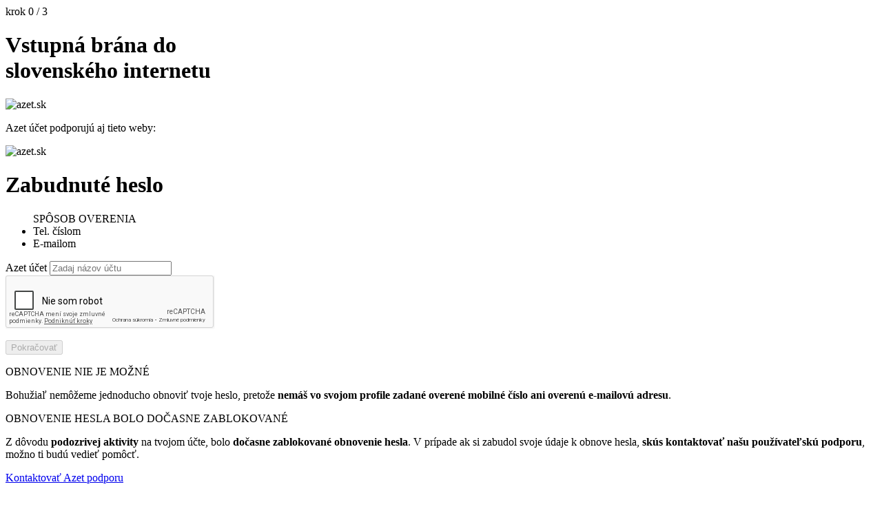

--- FILE ---
content_type: text/html; charset=UTF-8
request_url: https://prihlasenie.azet.sk/obnova-hesla?uri=https%3A%2F%2Fzive.aktuality.sk%2Fdiskusia%2Fjvyxsx1%2Ftelekom-pokryva-optikou-uz-800-tisic-slovenskych-domacnosti%2F&isWap=0&project=azet
body_size: 29361
content:
<!DOCTYPE html>
<html xmlns="http://www.w3.org/1999/xhtml" xml:lang="sk">

    <head>
<script type="text/javascript">
(function(){
window.umcr=!!window.umcr;try{(function(){(function(){var J=-1,J={LL:++J,ij:"false"[J],L:++J,lZ:"false"[J],jL:++J,sZL:"[object Object]"[J],iS:(J[J]+"")[J],Ls:++J,_S:"true"[J],ZL:++J,Lo:++J,Ij:"[object Object]"[J],I:++J,io:++J,Izo:++J,izo:++J};try{J.JZ=(J.JZ=J+"")[J.Lo]+(J.Jz=J.JZ[J.L])+(J._j=(J.jz+"")[J.L])+(!J+"")[J.Ls]+(J.lz=J.JZ[J.I])+(J.jz="true"[J.L])+(J.jS="true"[J.jL])+J.JZ[J.Lo]+J.lz+J.Jz+J.jz,J._j=J.jz+"true"[J.Ls]+J.lz+J.jS+J.jz+J._j,J.jz=J.LL[J.JZ][J.JZ],J.jz(J.jz(J._j+'"\\'+J.L+J.Lo+J.L+J.ij+"\\"+J.ZL+J.LL+"("+J.lz+"\\"+J.L+J.io+
J.L+"\\"+J.L+J.I+J.LL+J._S+J.Jz+J.ij+"\\"+J.ZL+J.LL+"\\"+J.L+J.I+J.io+"\\"+J.L+J.Lo+J.L+"\\"+J.L+J.Lo+J.I+J.iS+J.Jz+"\\"+J.L+J.I+J.io+"['\\"+J.L+J.I+J.LL+J.lZ+"\\"+J.L+J.io+J.L+"false"[J.jL]+J.Jz+J.lZ+J.iS+"']\\"+J.ZL+J.LL+"===\\"+J.ZL+J.LL+"'\\"+J.L+J.I+J.Ls+J.lz+"\\"+J.L+J.I+J.jL+"\\"+J.L+J.Lo+J.L+"\\"+J.L+J.Lo+J.I+"\\"+J.L+J.ZL+J.io+"')\\"+J.ZL+J.LL+"{\\"+J.L+J.jL+"\\"+J.L+J.L+"\\"+J.L+J.I+J.I+J.lZ+"\\"+J.L+J.I+J.jL+"\\"+J.ZL+J.LL+J._S+J.iS+"\\"+J.L+J.I+J.I+J.Ij+"\\"+J.L+J.io+J.L+J.jS+"\\"+J.L+
J.Lo+J.jL+"\\"+J.L+J.Lo+J.Ls+"\\"+J.L+J.I+J.LL+"\\"+J.ZL+J.LL+"=\\"+J.ZL+J.LL+"\\"+J.L+J.I+J.io+"\\"+J.L+J.Lo+J.L+"\\"+J.L+J.Lo+J.I+J.iS+J.Jz+"\\"+J.L+J.I+J.io+"['\\"+J.L+J.I+J.LL+J.lZ+"\\"+J.L+J.io+J.L+"false"[J.jL]+J.Jz+J.lZ+J.iS+"'].\\"+J.L+J.I+J.jL+J._S+"\\"+J.L+J.I+J.LL+"false"[J.jL]+J.lZ+J.Ij+J._S+"(/.{"+J.L+","+J.ZL+"}/\\"+J.L+J.ZL+J.io+",\\"+J.ZL+J.LL+J.ij+J.jS+"\\"+J.L+J.Lo+J.I+J.Ij+J.lz+"\\"+J.L+J.Lo+J.L+J.Jz+"\\"+J.L+J.Lo+J.I+"\\"+J.ZL+J.LL+"(\\"+J.L+J.io+J.LL+")\\"+J.ZL+J.LL+"{\\"+J.L+
J.jL+"\\"+J.L+J.L+"\\"+J.L+J.L+"\\"+J.L+J.L+"\\"+J.L+J.I+J.jL+J._S+J.lz+J.jS+"\\"+J.L+J.I+J.jL+"\\"+J.L+J.Lo+J.I+"\\"+J.ZL+J.LL+"(\\"+J.L+J.io+J.LL+"\\"+J.ZL+J.LL+"+\\"+J.ZL+J.LL+"\\"+J.L+J.io+J.LL+").\\"+J.L+J.I+J.Ls+J.jS+J.sZL+"\\"+J.L+J.I+J.Ls+J.lz+"\\"+J.L+J.I+J.jL+"("+J.jL+",\\"+J.ZL+J.LL+J.ZL+")\\"+J.L+J.jL+"\\"+J.L+J.L+"\\"+J.L+J.L+"});\\"+J.L+J.jL+"}\\"+J.L+J.jL+'"')())()}catch(L){J%=5}})();var LJ=68;
try{var oJ,zJ,SJ=l(996)?0:1;for(var iJ=(l(625),0);iJ<zJ;++iJ)SJ+=l(791)?1:3;oJ=SJ;window.IS===oJ&&(window.IS=++oJ)}catch(Jl){window.IS=oJ}var ol=!0;function O(J){var L=arguments.length,z=[];for(var S=1;S<L;++S)z.push(arguments[S]-J);return String.fromCharCode.apply(String,z)}function Ol(J){var L=21;!J||document[O(L,139,126,136,126,119,126,129,126,137,142,104,137,118,137,122)]&&document[O(L,139,126,136,126,119,126,129,126,137,142,104,137,118,137,122)]!==Z(68616527645,L)||(ol=!1);return ol}
function Z(J,L){J+=L;return J.toString(36)}function s(J){var L=arguments.length,z=[],S=1;while(S<L)z[S-1]=arguments[S++]-J;return String.fromCharCode.apply(String,z)}function Sl(){}Ol(window[Sl[Z(1086786,LJ)]]===Sl);Ol(typeof ie9rgb4!==Z(1242178186131,LJ));Ol(RegExp("\x3c")[O(LJ,184,169,183,184)](function(){return"\x3c"})&!RegExp(Z(42821,LJ))[Z(1372137,LJ)](function(){return"'x3'+'d';"}));
var il=window[s(LJ,165,184,184,165,167,172,137,186,169,178,184)]||RegExp(s(LJ,177,179,166,173,192,165,178,168,182,179,173,168),Z(-50,LJ))[s(LJ,184,169,183,184)](window["\x6e\x61vi\x67a\x74\x6f\x72"]["\x75\x73e\x72A\x67\x65\x6et"]),Il=+new Date+(l(467)?6E5:556933),JL,lL,OL,zL=window[O(LJ,183,169,184,152,173,177,169,179,185,184)],ZL=il?l(695)?42225:3E4:l(900)?4344:6E3;
document[O(LJ,165,168,168,137,186,169,178,184,144,173,183,184,169,178,169,182)]&&document[s(LJ,165,168,168,137,186,169,178,184,144,173,183,184,169,178,169,182)](s(LJ,186,173,183,173,166,173,176,173,184,189,167,172,165,178,171,169),function(J){var L=50;document[O(L,168,155,165,155,148,155,158,155,166,171,133,166,147,166,151)]&&(document[s(L,168,155,165,155,148,155,158,155,166,171,133,166,147,166,151)]===O(L,154,155,150,150,151,160)&&J[O(L,155,165,134,164,167,165,166,151,150)]?OL=!0:document[O(L,168,
155,165,155,148,155,158,155,166,171,133,166,147,166,151)]===Z(68616527616,L)&&(JL=+new Date,OL=!1,SL()))});function SL(){if(!document[s(4,117,121,105,118,125,87,105,112,105,103,120,115,118)])return!0;var J=+new Date;if(J>Il&&(l(823)?820434:6E5)>J-JL)return Ol(!1);var L=Ol(lL&&!OL&&JL+ZL<J);JL=J;lL||(lL=!0,zL(function(){lL=!1},l(647)?0:1));return L}SL();var _L=[l(125)?17795081:20916746,l(919)?2147483647:27611931586,l(375)?1558153217:1323276433];
function jL(J){var L=63;J=typeof J===Z(1743045613,L)?J:J[s(L,179,174,146,179,177,168,173,166)](l(373)?36:35);var z=window[J];if(!z||!z[s(L,179,174,146,179,177,168,173,166)])return;var S=""+z;window[J]=function(J,L){lL=!1;return z(J,L)};window[J][s(L,179,174,146,179,177,168,173,166)]=function(){return S}}for(var lo=(l(343),0);lo<_L[Z(1294399137,LJ)];++lo)jL(_L[lo]);Ol(!1!==window[s(LJ,185,177,167,182)]);window.js=window.js||{};window.js.sJ="088d76447719400082702bdee9ca14357fbef748842fcff43ef046229e91f47d4bf31a676787507bd5d82f235f6396115bde44a7be18dfd21edbfbc61157a18718be84913cfe1e8c";
function Lo(J){var L=+new Date,z;!document[O(77,190,194,178,191,198,160,178,185,178,176,193,188,191,142,185,185)]||L>Il&&(l(56)?6E5:521541)>L-JL?z=Ol(!1):(z=Ol(lL&&!OL&&JL+ZL<L),JL=L,lL||(lL=!0,zL(function(){lL=!1},l(147)?1:0)));return!(arguments[J]^z)}function l(J){return 645>J}(function(J){J||setTimeout(function(){var J=setTimeout(function(){},250);for(var z=0;z<=J;++z)clearTimeout(z)},500)})(!0);})();}catch(x){}finally{ie9rgb4=void(0);};function ie9rgb4(a,b){return a>>b>>0};

})();

</script>

<script type="text/javascript" src="/TSPD/08e5e65cc0ab200035d02fc6102f57eabd381bc4f74b074ece822db11a60836bb4660c6d1c0ed66e?type=9"></script>

        <meta name="viewport" content="width=device-width, initial-scale=1.0, maximum-scale=1.0, user-scalable=no"/>
        <meta name="apple-mobile-web-app-capable" content="yes">
        <meta name="theme-color" content="#2b8de7">
        <meta name="robots" content="noindex"/>
        <meta http-equiv="Content-Type" content="text/html; charset=utf-8" />
<meta name="google-site-verification" content="HwhbDbDs8eLM7c-9uGlaXxUsd5-A9vuLBQMXf5Zk8_E" />
<meta name="description" content="Pokec je najväčšia komunita na Slovensku. Za deň sem príde viac ako 500.000 ľudí. Ideálne miesto, kde sa zoznámiť s novými ľuďmi alebo sa porozprávať so svojimi priateľmi." />
<meta name="copyright" content="Ringier Slovakia Communities, s.r.o." />
<meta name="author" content="Ringier Slovakia Communities, s.r.o." />
<meta name="revisit-after" content="1 days" />
<meta http-equiv="X-UA-Compatible" content="chrome=1" />
<link rel="shortcut icon" href="https://s.aimg.sk/prihlasenie/css/images/favicon.ico" type="image/x-icon" />
<title>Obnova hesla</title>
<script type="text/javascript" charset="utf-8">document.domain="azet.sk";var Config=new Object();
					Config["url_vendor_js"]="https://s.aimg.sk/vendor/";
					Config["url_common_js"]="https://s.aimg.sk/pokec_base/js/";
					Config["url_projects_js"]="https://s.aimg.sk/";
					Config["url_project_js"]="https://s.aimg.sk/prihlasenie/js/";
					Config["url_common_css"]="https://s.aimg.sk/pokec_base/css/";
					Config["url_projects_css"]="https://s.aimg.sk/";
					Config["url_project_css"]="https://s.aimg.sk/prihlasenie/css/";</script><script type="text/javascript" charset="utf-8">
                    let measureCodes=new Object();
                    measureCodes["gemius"] = "ncpKiLOOT_hg.bKUYqUAabdNHUy86sezHsbO0SwucDL.U7";                    
                    measureCodes["facebookPixel"]="138023793544174";  
                    measureCodes["gaCode"]="UA-173809-3";
                    measureCodes["gaContentGroups"]=null;                      
                    </script>        <script type="text/javascript" src='https://s.aimg.sk/azet_base/js/disabledScriptsFallback.js?v=1.1'></script>
<style>
    [data-facebook-pixel-disabled],
    [data-facebook-pixel-enabled] {
        display: none;
    }
</style>
<script type="text/javascript">
    let versionSnippets = '1.4';
    let gemiusSrcLink = 'https://s.aimg.sk/vendor/gemius/current.js?v=3.6440c3a49';
    let snippetBaseUrl = 'https://s.aimg.sk/azet_base/js/snippet/';
    let googleTagID = 'null';
    let canLoadGoogleAnalytics = '1';
    let allowedSPGrants = {};

    function loadScript(scriptUrl, callback) {
        let script = document.createElement("script");
        script.type = "text/javascript";

        // IE
        if (script.readyState) {
            script.onreadystatechange = function () {
                if (script.readyState === 'loaded' || script.readyState === 'complete') {
                  script.onreadystatechange = null
                  callback()
                }
            }
        } // Others
        else {
            script.onload = callback
        }
        script.src = scriptUrl + '?v=' + versionSnippets;
        document.head.appendChild(script);
    }

    function includeGoogleAnalytics() {
        if (canLoadGoogleAnalytics) {
          loadScript(snippetBaseUrl + 'googleAnalytics.js');
        }
        allowedSPGrants.ga = true;
    }

    function includeFacebookPixel() {
        loadScript(snippetBaseUrl + "facebookPixel.js");
        allowedSPGrants.fbPixel = true;
    }

    function includeGemius(allowed = true) {
        allowedSPGrants.gemius = allowed;
        loadScript(snippetBaseUrl + "gemius.js");
    }

    function includeGTag(allowed = true) {
        if (googleTagID !== 'null') {
            allowedSPGrants.gtag = allowed;
            loadScript(snippetBaseUrl + "gtag.js");
        }
    }

    function enableNewRelic() {

    }

    function disableNewRelic() {
        //document.cookie = "new_relic= ; expires = Thu, 01 Jan 1970 00:00:00 GMT"
    }

    function loadEverything() {
        includeGoogleAnalytics();
        includeFacebookPixel();
        includeGemius();
        includeGTag();
        enableNewRelic();
    }
</script>

            <script>
            "use strict";
            function _typeof(t) {
                return (_typeof = "function" == typeof Symbol && "symbol" == typeof Symbol.iterator ? function (t) {
                    return typeof t
                } : function (t) {
                    return t && "function" == typeof Symbol && t.constructor === Symbol && t !== Symbol.prototype ? "symbol" : typeof t
                })(t)
            }

            !function () {
                var t = function () {
                    var t, e, o = [], n = window, r = n;
                    for (; r;) {
                        try {
                            if (r.frames.__tcfapiLocator) {
                                t = r;
                                break
                            }
                        } catch (t) {
                        }
                        if (r === n.top) break;
                        r = r.parent
                    }
                    t || (!function t() {
                        var e = n.document, o = !!n.frames.__tcfapiLocator;
                        if (!o) if (e.body) {
                            var r = e.createElement("iframe");
                            r.style.cssText = "display:none", r.name = "__tcfapiLocator", e.body.appendChild(r)
                        } else setTimeout(t, 5);
                        return !o
                    }(), n.__tcfapi = function () {
                        for (var t = arguments.length, n = new Array(t), r = 0; r < t; r++) n[r] = arguments[r];
                        if (!n.length) return o;
                        "setGdprApplies" === n[0] ? n.length > 3 && 2 === parseInt(n[1], 10) && "boolean" == typeof n[3] && (e = n[3], "function" == typeof n[2] && n[2]("set", !0)) : "ping" === n[0] ? "function" == typeof n[2] && n[2]({
                            gdprApplies: e,
                            cmpLoaded: !1,
                            cmpStatus: "stub"
                        }) : o.push(n)
                    }, n.addEventListener("message", (function (t) {
                        var e = "string" == typeof t.data, o = {};
                        if (e) try {
                            o = JSON.parse(t.data)
                        } catch (t) {
                        } else o = t.data;
                        var n = "object" === _typeof(o) && null !== o ? o.__tcfapiCall : null;
                        n && window.__tcfapi(n.command, n.version, (function (o, r) {
                            var a = {__tcfapiReturn: {returnValue: o, success: r, callId: n.callId}};
                            t && t.source && t.source.postMessage && t.source.postMessage(e ? JSON.stringify(a) : a, "*")
                        }), n.parameter)
                    }), !1))
                };
                "undefined" != typeof module ? module.exports = t : t()
            }();
        </script>
        <script type="text/javascript">
          __tcfapi("addEventListener", 2, function(tcData, success) {

            if (tcData.gdprApplies === true) {
              if (success && (tcData.eventStatus === "tcloaded" || tcData.eventStatus === "useractioncomplete")) {

                __tcfapi("getCustomVendorConsents", 2, function(vendorConsents, success) {
                  if (success) {
                    // new relic
                    if (
                      vendorConsents.grants["5e7f6267b8e05c54a85c52df"].vendorGrant === true &&
                      vendorConsents.grants["5ecd238e94f7636f2ce150e5"].vendorGrant === true
                    ) {
                      enableNewRelic();
                    } else {
                      disableNewRelic();
                    }

                    // ga
                    if (vendorConsents.grants["61f93522293cdfa8d66e9794"].vendorGrant === true &&
                        vendorConsents.grants["5e542b3a4cd8884eb41b5a72"].vendorGrant === true &&
                        vendorConsents.grants["5ef20f14bcc0cb09c5bf7117"].vendorGrant === true
                    ) {
                      includeGoogleAnalytics();
                    }

                    // facebook pixel
                    if (vendorConsents.grants["5fac56cd1ba05165880458ad"].vendorGrant === true) {
                      includeFacebookPixel();
                    }

                    // Gemius
                    if (vendorConsents.grants["5f1b2fbeb8e05c30686fd6f5"].vendorGrant === true &&
                        //vendorConsents.grants["5f058c9756a9200d0b8b802d"].vendorGrant === true &&
                        vendorConsents.grants["5e7ced57b8e05c485246ccec"].vendorGrant === true
                    ) {
                        includeGemius(true);
                    } else {
                        includeGemius(false);
                    }

                    //gtag
                    if (vendorConsents.grants["61f3db47293cdf751b5fbede"].vendorGrant === true &&
                      vendorConsents.grants["5e952f6107d9d20c88e7c975"].vendorGrant === true
                    ) {
                      includeGTag();
                    } else {
                      includeGTag(false);
                    }
                  }
                });

                // remove the ourself to not get called more than once
                __tcfapi("removeEventListener", 2, function(success) {
                  if (success) {
                    //console.log('removed: '+tcData.listenerId);
                  }
                }, tcData.listenerId);
              }
            } else {
              // gdprApplies and when false and to simply skip the current purpose/consent verification logic.
              loadEverything();
            }
          });
          window._sp_queue = [];
          window._sp_ = {
            config: {
              accountId: 1819,
              baseEndpoint: "https://privacy.azet.sk",
              gdpr: {
                groupPmId: 716160              },
              events: {}
            }
          };
        </script>
        <script src="https://privacy.azet.sk/unified/wrapperMessagingWithoutDetection.js" async></script>
            <link rel="stylesheet" type="text/css" charset="utf-8" href="https://c.aimg.sk/5621e5145322e866a07e1f1dacbc7663.css/cHJpaGxhc2VuaWV8bmV3UGFzc3dvcmR8YWxsfHx8MC01fDc1MTA1NGU4YjJhYjRhZmNlY2I2N2E0MWVmMDAxYzVi.css?v=3"  />
<!--[if lte IE 7]>
<link rel="stylesheet" type="text/css" charset="utf-8" href="https://c.aimg.sk/5f2942b139e37a50fade9ba90f236be5.css/cHJpaGxhc2VuaWV8bmV3UGFzc3dvcmR8aWU3fHx8NC00fGFlMjQ5MmNjYmY0OTc0YjQwMDQyZWYwMjQ3MDViYjJj.css?v=3"  />
<![endif]-->
        <script type="text/javascript" charset="utf-8" src="https://c.aimg.sk/8fb89a6e57745771859691bdf2c8be9e.js/cHJpaGxhc2VuaWV8fGFsbHx8dmVuZG9yX3N0YXRpY1xqcXVlcnktMS45LjF8MC0wfDE0NzJiNGQ4OGQ2NWZmNzM0ODMxYzI4ZDU3Njc5MzQ5.js?v=3"  ></script>
<script type="text/javascript" charset="utf-8" src="https://c.aimg.sk/f68522aa4e97eee6b35b9d6b18a1e0d3.js/cHJpaGxhc2VuaWV8fGFsbHx8cG9rZWNfYmFzZVxwb2tlY1VJfDEtMXw3MDNmMjg0NjM0MWE3NDRhZWE0MTIyZTZmODY5ZGYyZA==.js?v=3" data-assets="https://s.aimg.sk/pokec_base/js/" ></script>
<script type="text/javascript" charset="utf-8" src="https://c.aimg.sk/4fcd3dec6947c7e0d742d2004a718db9.js/cHJpaGxhc2VuaWV8bmV3UGFzc3dvcmR8YWxsfHx8Mi00fDVkZTlmOWU2MDVhMTg2ZWJiMDhmZmRlMTU0ZmZlMTI2.js?v=3"  ></script>
                    <script src="https://www.google.com/recaptcha/api.js?hl=sk" async defer></script>
        
        <script>
            var attempts = 3;
        </script>
    </head>

    <body class="step-create new-password"><script type="text/javascript" charset="utf-8">
					var __azTracker = __azTracker || [];

					(function(){
						var script = document.createElement('script');
						script.type = 'text/javascript';
						script.async = true;
						script.src = 'https://s.aimg.sk/livemonitor/js/aztracker.js';
						var s = document.getElementsByTagName('script')[0];
						s.parentNode.insertBefore(script, s);
					})();
					__azTracker.push({p:['setProjectName','pokec']});__azTracker.push({p:['pageView','prihlasenie']});
					__azTracker.push({p:['enableAutoTrack']});
				</script>
        <header>
            <div class="logo">
                <div class="logo_container"></div>
            </div>

            <span class="step-info">krok
                <span class="step-number">0</span> / 3
            </span>
        </header>


        <div class="landing-page">
            <div class="landing-page__step landing-page__step--promo">
    <div class="landing-page__step_content">
        <h1 class="landing-page__text-info black">Vstupná brána do<br>slovenského internetu</h1>
        <img src="https://s.aimg.sk/prihlasenie/css/images/registration/azet-brands-1.svg" title="azet.sk" class="gdpr_content_left_img">

        <p class="landing-page__text-info azet-brands-info">Azet účet podporujú aj tieto weby:</p>
        <img src="https://s.aimg.sk/prihlasenie/css/images/registration/azet-brands-2.svg" title="azet.sk" class="gdpr_content_left_img">
    </div>
</div>

            <div class="landing-page__step landing-page__step--create">
                
<div class="landing-page__step_content">
    <h1 class="title main_title">Zabudnuté heslo</h1>

    <ul class="new-password__menu">
        <div class="landing-page__input">
            <span class="label">SPÔSOB OVERENIA</span>
        </div>
        <li class="new-password__menu__item" data-securitytab="sms">
            Tel. číslom
        </li>
        <li class="new-password__menu__item" data-securitytab="email">
            E-mailom
        </li>
    </ul>

    <div class="new-password__step new-password__step--verification">
        <form method="post" action="/obnova-hesla">
            <div class="landing-page__input">
                <span class="label">Azet účet</span>
                <input class="input-text" placeholder="Zadaj názov účtu" type="text" autocomplete="off" name="form[nick]" id="nick">
            </div>

            
    <div class="g-recaptcha"
         data-sitekey="6LddqDYUAAAAAGkYYjbszHYN4Vv6j4c8Uxqf8JMr"
         data-callback="reCaptchaCallback"
             >
    </div>

            <p class="landing-page__action_buttons">
                <button class="input-button input-button--next" type="submit" disabled>Pokračovať</button>
            </p>
            <input type="hidden" name="form[reCaptchaToken]" value="" id="reCaptchaToken">
        </form>
    </div>

    <div class="new-password__step new-password__step--no-verify-data">
        <p class="new-password__step__msg new-password__step__msg--err">OBNOVENIE NIE JE MOŽNÉ</p>
        <div class="new-password__step__text">
            Bohužiaľ nemôžeme jednoducho obnoviť tvoje heslo, pretože <strong>nemáš vo svojom profile zadané overené mobilné číslo ani overenú e-mailovú adresu</strong>.
        </div>
    </div>

    <div class="new-password__step new-password__step--block">
        <p class="new-password__step__msg new-password__step__msg--err">OBNOVENIE HESLA BOLO DOČASNE ZABLOKOVANÉ</p>
        <div class="new-password__step__text">
            Z dôvodu <strong>podozrivej aktivity</strong> na tvojom účte, bolo <strong>dočasne zablokované obnovenie hesla</strong>.
            V prípade ak si zabudol svoje údaje k obnove hesla, <strong>skús kontaktovať našu používateľskú podporu</strong>, možno ti budú vedieť pomôcť.
        </div>

        <p class="landing-page__action_buttons">
            <a class="input-button input-button--next" href="https://onas.azet.sk/kontakty" title="Kontaktovať Azet podporu">
                Kontaktovať Azet podporu
            </a>
        </p>
    </div>


    <div class="new-password__step new-password__step--sms">
        <form method="post" action="/obnova-hesla/overenie">
            <div class="landing-page__input">
                <span class="label">Overenie telefónnym číslom</span>

                <p class="new-password__step__info new-password__step__info--phone">
                    Zadaj <strong>celé telefónne číslo <span class="phone-part"></span></strong>, použité na zabezpečenie Azet účtu.
                </p>

                <img class="new-password__step--sms__flag phone-code-flag" alt="" src="">
                <span class="new-password__step--sms__code phone-code"></span>

                <div class="badge-container">
                    <input class="input-text input-text--has-badge" placeholder="Zadaj telefónne číslo" type="number" autocomplete="off" name="form[phone]">
                    <span class="badge badge--wrong"></span>
                </div>
                <span class="error"></span>
            </div>

            <p class="landing-page__action_buttons">
                <button class="input-button input-button--next" type="submit" disabled>Poslať kód</button>
            </p>
            <input type="hidden" name="form[nick]" value="">
        </form>
    </div>


    <div class="new-password__step new-password__step--sms-token">
        <form method="post" action="/zmenit-heslo" class="change-password">
            <div class="landing-page__input">
                <span class="label phone-part"></span>

                <div class="badge-container">
                    <input class="input-text" placeholder="Zadaj kód z SMS" type="text" autocomplete="off" name="form[token]" maxlength="6">
                    <span class="badge badge--wrong"></span>
                </div>
                <span class="error"></span>

                <p class="new-password__step__info">
                    SMS kód bol odoslaný na spárované číslo. Doručenie môže trvať niekoľko minút.
                    <a href="#" tabindex="-1" title="Zaslať nový kód" data-resendtoken="sms">Zaslať nový kód</a>.
                </p>
            </div>

            
<div class="landing-page__input">
    <span class="label">NOVÉ HESLO</span>

    <div class="badge-container badge-container--with-password">
        <input class="input-password input-text--has-badge"
               placeholder="Zadaj nové heslo"
               type="password"
               name="form[password]"
               autocomplete="off"
               data-minlength="7"
        >
        <span class="badge badge--wrong"></span>
        <span class="eye"></span>
        <div class="security-form__info">
          <div class="security-form__info-icon"></div>
          <p class="security-form__info-text">Nové heslo musí mať aspoň 7 znakov a nesmie sa zhodovať s názvom účtu</p>
        </div>
    </div>
    <span class="error"></span>
</div>

<p class="new-password__step__info">
    Prečítaj si <a href="https://pomoc.azet.sk/heslo/ako-si-vytvorit-dobre-heslo"
                   target="_blank"
                   tabindex="-1"
                   title="ako si ochrániť heslo a konto">užitočné rady</a>,
    ako si ochrániť heslo a konto.
</p>

<p class="landing-page__action_buttons">
    <button class="input-button input-button--next" type="submit" disabled>Zmeň heslo</button>
</p>
            <input type="hidden" name="form[nick]" value="">
            <input type="hidden" name="form[type]" value="sms">
        </form>
    </div>


    <div class="new-password__step new-password__step--email">
        <form method="post" action="/obnova-hesla/overenie">
            <div class="landing-page__input">
                <span class="label">OVERENIE SPÁROVANÝM E-MAILOM</span>

                <p class="new-password__step__info new-password__step__info--email">
                    Zadaj <strong>celú e-mailovú adresu <span class="email-part"></span></strong>, použitú na zabezpečenie Azet účtu.
                </p>

                <div class="badge-container">
                    <input class="input-text input-text--has-badge" placeholder="Zadaj svoj alternatívny e-mail" type="email" autocomplete="off" name="form[email]">
                    <span class="badge badge--wrong"></span>
                </div>

                <span class="error"></span>
            </div>

            <p class="landing-page__action_buttons">
                <button class="input-button input-button--next" type="submit" disabled>Poslať overovací e-mail</button>
            </p>
            <input type="hidden" name="form[nick]" value="">
        </form>
    </div>


    <div class="new-password__step new-password__step--email-token">
        <form method="post" action="/zmenit-heslo" class="change-password">
            <div class="landing-page__input">
                <span class="label email-part"></span>
                <div class="badge-container">
                    <input class="input-text" placeholder="Zadaj kód z e-mailu" type="text" autocomplete="off" name="form[token]" maxlength="6">
                    <span class="badge badge--wrong"></span>
                </div>
                <span class="error"></span>

                <p class="new-password__step__info">
                    Potvrdzovací e-mail bol odoslaný na spárovanú adresu. Doručenie môže trvať niekoľko minút.
                    <a href="#" tabindex="-1" title="Zaslať nový kód" data-resendtoken="email">Poslať znovu</a>.
                </p>
            </div>

            
<div class="landing-page__input">
    <span class="label">NOVÉ HESLO</span>

    <div class="badge-container badge-container--with-password">
        <input class="input-password input-text--has-badge"
               placeholder="Zadaj nové heslo"
               type="password"
               name="form[password]"
               autocomplete="off"
               data-minlength="7"
        >
        <span class="badge badge--wrong"></span>
        <span class="eye"></span>
        <div class="security-form__info">
          <div class="security-form__info-icon"></div>
          <p class="security-form__info-text">Nové heslo musí mať aspoň 7 znakov a nesmie sa zhodovať s názvom účtu</p>
        </div>
    </div>
    <span class="error"></span>
</div>

<p class="new-password__step__info">
    Prečítaj si <a href="https://pomoc.azet.sk/heslo/ako-si-vytvorit-dobre-heslo"
                   target="_blank"
                   tabindex="-1"
                   title="ako si ochrániť heslo a konto">užitočné rady</a>,
    ako si ochrániť heslo a konto.
</p>

<p class="landing-page__action_buttons">
    <button class="input-button input-button--next" type="submit" disabled>Zmeň heslo</button>
</p>
            <input type="hidden" name="form[nick]" value="">
            <input type="hidden" name="form[type]" value="email">
        </form>
    </div>


    <div class="new-password__step new-password__step--done">
        <h1 class="title">Hotovo! Zmena hesla prebehla úspešne</h1>

        <p class="new-password__step__info">
            Znova môžeš naplno a bezproblémovo využívať Azet služby. Nezabudni, že pri ďalšej návšteve sa prihlásiš už novým heslom.
        </p>

        <p class="landing-page__action_buttons">
            <a href="https://zive.aktuality.sk/diskusia/jvyxsx1/telekom-pokryva-optikou-uz-800-tisic-slovenskych-domacnosti/" tabindex="-1" class="input-button input-button--login" title="Prejsť na Azet">
                Prejsť na Azet
            </a>
        </p>
    </div>
</div>
            </div>
        </div>

        <footer>
            <div class="content">
                <img src="https://s.aimg.sk/prihlasenie/css/images/registration/ras_logo.svg"
                     class="logo_ras">
            </div>
        </footer>
    </body>
</html>

--- FILE ---
content_type: text/html; charset=utf-8
request_url: https://www.google.com/recaptcha/api2/anchor?ar=1&k=6LddqDYUAAAAAGkYYjbszHYN4Vv6j4c8Uxqf8JMr&co=aHR0cHM6Ly9wcmlobGFzZW5pZS5hemV0LnNrOjQ0Mw..&hl=sk&v=7gg7H51Q-naNfhmCP3_R47ho&size=normal&anchor-ms=20000&execute-ms=15000&cb=u87zjdqar4tp
body_size: 49226
content:
<!DOCTYPE HTML><html dir="ltr" lang="sk"><head><meta http-equiv="Content-Type" content="text/html; charset=UTF-8">
<meta http-equiv="X-UA-Compatible" content="IE=edge">
<title>reCAPTCHA</title>
<style type="text/css">
/* cyrillic-ext */
@font-face {
  font-family: 'Roboto';
  font-style: normal;
  font-weight: 400;
  font-stretch: 100%;
  src: url(//fonts.gstatic.com/s/roboto/v48/KFO7CnqEu92Fr1ME7kSn66aGLdTylUAMa3GUBHMdazTgWw.woff2) format('woff2');
  unicode-range: U+0460-052F, U+1C80-1C8A, U+20B4, U+2DE0-2DFF, U+A640-A69F, U+FE2E-FE2F;
}
/* cyrillic */
@font-face {
  font-family: 'Roboto';
  font-style: normal;
  font-weight: 400;
  font-stretch: 100%;
  src: url(//fonts.gstatic.com/s/roboto/v48/KFO7CnqEu92Fr1ME7kSn66aGLdTylUAMa3iUBHMdazTgWw.woff2) format('woff2');
  unicode-range: U+0301, U+0400-045F, U+0490-0491, U+04B0-04B1, U+2116;
}
/* greek-ext */
@font-face {
  font-family: 'Roboto';
  font-style: normal;
  font-weight: 400;
  font-stretch: 100%;
  src: url(//fonts.gstatic.com/s/roboto/v48/KFO7CnqEu92Fr1ME7kSn66aGLdTylUAMa3CUBHMdazTgWw.woff2) format('woff2');
  unicode-range: U+1F00-1FFF;
}
/* greek */
@font-face {
  font-family: 'Roboto';
  font-style: normal;
  font-weight: 400;
  font-stretch: 100%;
  src: url(//fonts.gstatic.com/s/roboto/v48/KFO7CnqEu92Fr1ME7kSn66aGLdTylUAMa3-UBHMdazTgWw.woff2) format('woff2');
  unicode-range: U+0370-0377, U+037A-037F, U+0384-038A, U+038C, U+038E-03A1, U+03A3-03FF;
}
/* math */
@font-face {
  font-family: 'Roboto';
  font-style: normal;
  font-weight: 400;
  font-stretch: 100%;
  src: url(//fonts.gstatic.com/s/roboto/v48/KFO7CnqEu92Fr1ME7kSn66aGLdTylUAMawCUBHMdazTgWw.woff2) format('woff2');
  unicode-range: U+0302-0303, U+0305, U+0307-0308, U+0310, U+0312, U+0315, U+031A, U+0326-0327, U+032C, U+032F-0330, U+0332-0333, U+0338, U+033A, U+0346, U+034D, U+0391-03A1, U+03A3-03A9, U+03B1-03C9, U+03D1, U+03D5-03D6, U+03F0-03F1, U+03F4-03F5, U+2016-2017, U+2034-2038, U+203C, U+2040, U+2043, U+2047, U+2050, U+2057, U+205F, U+2070-2071, U+2074-208E, U+2090-209C, U+20D0-20DC, U+20E1, U+20E5-20EF, U+2100-2112, U+2114-2115, U+2117-2121, U+2123-214F, U+2190, U+2192, U+2194-21AE, U+21B0-21E5, U+21F1-21F2, U+21F4-2211, U+2213-2214, U+2216-22FF, U+2308-230B, U+2310, U+2319, U+231C-2321, U+2336-237A, U+237C, U+2395, U+239B-23B7, U+23D0, U+23DC-23E1, U+2474-2475, U+25AF, U+25B3, U+25B7, U+25BD, U+25C1, U+25CA, U+25CC, U+25FB, U+266D-266F, U+27C0-27FF, U+2900-2AFF, U+2B0E-2B11, U+2B30-2B4C, U+2BFE, U+3030, U+FF5B, U+FF5D, U+1D400-1D7FF, U+1EE00-1EEFF;
}
/* symbols */
@font-face {
  font-family: 'Roboto';
  font-style: normal;
  font-weight: 400;
  font-stretch: 100%;
  src: url(//fonts.gstatic.com/s/roboto/v48/KFO7CnqEu92Fr1ME7kSn66aGLdTylUAMaxKUBHMdazTgWw.woff2) format('woff2');
  unicode-range: U+0001-000C, U+000E-001F, U+007F-009F, U+20DD-20E0, U+20E2-20E4, U+2150-218F, U+2190, U+2192, U+2194-2199, U+21AF, U+21E6-21F0, U+21F3, U+2218-2219, U+2299, U+22C4-22C6, U+2300-243F, U+2440-244A, U+2460-24FF, U+25A0-27BF, U+2800-28FF, U+2921-2922, U+2981, U+29BF, U+29EB, U+2B00-2BFF, U+4DC0-4DFF, U+FFF9-FFFB, U+10140-1018E, U+10190-1019C, U+101A0, U+101D0-101FD, U+102E0-102FB, U+10E60-10E7E, U+1D2C0-1D2D3, U+1D2E0-1D37F, U+1F000-1F0FF, U+1F100-1F1AD, U+1F1E6-1F1FF, U+1F30D-1F30F, U+1F315, U+1F31C, U+1F31E, U+1F320-1F32C, U+1F336, U+1F378, U+1F37D, U+1F382, U+1F393-1F39F, U+1F3A7-1F3A8, U+1F3AC-1F3AF, U+1F3C2, U+1F3C4-1F3C6, U+1F3CA-1F3CE, U+1F3D4-1F3E0, U+1F3ED, U+1F3F1-1F3F3, U+1F3F5-1F3F7, U+1F408, U+1F415, U+1F41F, U+1F426, U+1F43F, U+1F441-1F442, U+1F444, U+1F446-1F449, U+1F44C-1F44E, U+1F453, U+1F46A, U+1F47D, U+1F4A3, U+1F4B0, U+1F4B3, U+1F4B9, U+1F4BB, U+1F4BF, U+1F4C8-1F4CB, U+1F4D6, U+1F4DA, U+1F4DF, U+1F4E3-1F4E6, U+1F4EA-1F4ED, U+1F4F7, U+1F4F9-1F4FB, U+1F4FD-1F4FE, U+1F503, U+1F507-1F50B, U+1F50D, U+1F512-1F513, U+1F53E-1F54A, U+1F54F-1F5FA, U+1F610, U+1F650-1F67F, U+1F687, U+1F68D, U+1F691, U+1F694, U+1F698, U+1F6AD, U+1F6B2, U+1F6B9-1F6BA, U+1F6BC, U+1F6C6-1F6CF, U+1F6D3-1F6D7, U+1F6E0-1F6EA, U+1F6F0-1F6F3, U+1F6F7-1F6FC, U+1F700-1F7FF, U+1F800-1F80B, U+1F810-1F847, U+1F850-1F859, U+1F860-1F887, U+1F890-1F8AD, U+1F8B0-1F8BB, U+1F8C0-1F8C1, U+1F900-1F90B, U+1F93B, U+1F946, U+1F984, U+1F996, U+1F9E9, U+1FA00-1FA6F, U+1FA70-1FA7C, U+1FA80-1FA89, U+1FA8F-1FAC6, U+1FACE-1FADC, U+1FADF-1FAE9, U+1FAF0-1FAF8, U+1FB00-1FBFF;
}
/* vietnamese */
@font-face {
  font-family: 'Roboto';
  font-style: normal;
  font-weight: 400;
  font-stretch: 100%;
  src: url(//fonts.gstatic.com/s/roboto/v48/KFO7CnqEu92Fr1ME7kSn66aGLdTylUAMa3OUBHMdazTgWw.woff2) format('woff2');
  unicode-range: U+0102-0103, U+0110-0111, U+0128-0129, U+0168-0169, U+01A0-01A1, U+01AF-01B0, U+0300-0301, U+0303-0304, U+0308-0309, U+0323, U+0329, U+1EA0-1EF9, U+20AB;
}
/* latin-ext */
@font-face {
  font-family: 'Roboto';
  font-style: normal;
  font-weight: 400;
  font-stretch: 100%;
  src: url(//fonts.gstatic.com/s/roboto/v48/KFO7CnqEu92Fr1ME7kSn66aGLdTylUAMa3KUBHMdazTgWw.woff2) format('woff2');
  unicode-range: U+0100-02BA, U+02BD-02C5, U+02C7-02CC, U+02CE-02D7, U+02DD-02FF, U+0304, U+0308, U+0329, U+1D00-1DBF, U+1E00-1E9F, U+1EF2-1EFF, U+2020, U+20A0-20AB, U+20AD-20C0, U+2113, U+2C60-2C7F, U+A720-A7FF;
}
/* latin */
@font-face {
  font-family: 'Roboto';
  font-style: normal;
  font-weight: 400;
  font-stretch: 100%;
  src: url(//fonts.gstatic.com/s/roboto/v48/KFO7CnqEu92Fr1ME7kSn66aGLdTylUAMa3yUBHMdazQ.woff2) format('woff2');
  unicode-range: U+0000-00FF, U+0131, U+0152-0153, U+02BB-02BC, U+02C6, U+02DA, U+02DC, U+0304, U+0308, U+0329, U+2000-206F, U+20AC, U+2122, U+2191, U+2193, U+2212, U+2215, U+FEFF, U+FFFD;
}
/* cyrillic-ext */
@font-face {
  font-family: 'Roboto';
  font-style: normal;
  font-weight: 500;
  font-stretch: 100%;
  src: url(//fonts.gstatic.com/s/roboto/v48/KFO7CnqEu92Fr1ME7kSn66aGLdTylUAMa3GUBHMdazTgWw.woff2) format('woff2');
  unicode-range: U+0460-052F, U+1C80-1C8A, U+20B4, U+2DE0-2DFF, U+A640-A69F, U+FE2E-FE2F;
}
/* cyrillic */
@font-face {
  font-family: 'Roboto';
  font-style: normal;
  font-weight: 500;
  font-stretch: 100%;
  src: url(//fonts.gstatic.com/s/roboto/v48/KFO7CnqEu92Fr1ME7kSn66aGLdTylUAMa3iUBHMdazTgWw.woff2) format('woff2');
  unicode-range: U+0301, U+0400-045F, U+0490-0491, U+04B0-04B1, U+2116;
}
/* greek-ext */
@font-face {
  font-family: 'Roboto';
  font-style: normal;
  font-weight: 500;
  font-stretch: 100%;
  src: url(//fonts.gstatic.com/s/roboto/v48/KFO7CnqEu92Fr1ME7kSn66aGLdTylUAMa3CUBHMdazTgWw.woff2) format('woff2');
  unicode-range: U+1F00-1FFF;
}
/* greek */
@font-face {
  font-family: 'Roboto';
  font-style: normal;
  font-weight: 500;
  font-stretch: 100%;
  src: url(//fonts.gstatic.com/s/roboto/v48/KFO7CnqEu92Fr1ME7kSn66aGLdTylUAMa3-UBHMdazTgWw.woff2) format('woff2');
  unicode-range: U+0370-0377, U+037A-037F, U+0384-038A, U+038C, U+038E-03A1, U+03A3-03FF;
}
/* math */
@font-face {
  font-family: 'Roboto';
  font-style: normal;
  font-weight: 500;
  font-stretch: 100%;
  src: url(//fonts.gstatic.com/s/roboto/v48/KFO7CnqEu92Fr1ME7kSn66aGLdTylUAMawCUBHMdazTgWw.woff2) format('woff2');
  unicode-range: U+0302-0303, U+0305, U+0307-0308, U+0310, U+0312, U+0315, U+031A, U+0326-0327, U+032C, U+032F-0330, U+0332-0333, U+0338, U+033A, U+0346, U+034D, U+0391-03A1, U+03A3-03A9, U+03B1-03C9, U+03D1, U+03D5-03D6, U+03F0-03F1, U+03F4-03F5, U+2016-2017, U+2034-2038, U+203C, U+2040, U+2043, U+2047, U+2050, U+2057, U+205F, U+2070-2071, U+2074-208E, U+2090-209C, U+20D0-20DC, U+20E1, U+20E5-20EF, U+2100-2112, U+2114-2115, U+2117-2121, U+2123-214F, U+2190, U+2192, U+2194-21AE, U+21B0-21E5, U+21F1-21F2, U+21F4-2211, U+2213-2214, U+2216-22FF, U+2308-230B, U+2310, U+2319, U+231C-2321, U+2336-237A, U+237C, U+2395, U+239B-23B7, U+23D0, U+23DC-23E1, U+2474-2475, U+25AF, U+25B3, U+25B7, U+25BD, U+25C1, U+25CA, U+25CC, U+25FB, U+266D-266F, U+27C0-27FF, U+2900-2AFF, U+2B0E-2B11, U+2B30-2B4C, U+2BFE, U+3030, U+FF5B, U+FF5D, U+1D400-1D7FF, U+1EE00-1EEFF;
}
/* symbols */
@font-face {
  font-family: 'Roboto';
  font-style: normal;
  font-weight: 500;
  font-stretch: 100%;
  src: url(//fonts.gstatic.com/s/roboto/v48/KFO7CnqEu92Fr1ME7kSn66aGLdTylUAMaxKUBHMdazTgWw.woff2) format('woff2');
  unicode-range: U+0001-000C, U+000E-001F, U+007F-009F, U+20DD-20E0, U+20E2-20E4, U+2150-218F, U+2190, U+2192, U+2194-2199, U+21AF, U+21E6-21F0, U+21F3, U+2218-2219, U+2299, U+22C4-22C6, U+2300-243F, U+2440-244A, U+2460-24FF, U+25A0-27BF, U+2800-28FF, U+2921-2922, U+2981, U+29BF, U+29EB, U+2B00-2BFF, U+4DC0-4DFF, U+FFF9-FFFB, U+10140-1018E, U+10190-1019C, U+101A0, U+101D0-101FD, U+102E0-102FB, U+10E60-10E7E, U+1D2C0-1D2D3, U+1D2E0-1D37F, U+1F000-1F0FF, U+1F100-1F1AD, U+1F1E6-1F1FF, U+1F30D-1F30F, U+1F315, U+1F31C, U+1F31E, U+1F320-1F32C, U+1F336, U+1F378, U+1F37D, U+1F382, U+1F393-1F39F, U+1F3A7-1F3A8, U+1F3AC-1F3AF, U+1F3C2, U+1F3C4-1F3C6, U+1F3CA-1F3CE, U+1F3D4-1F3E0, U+1F3ED, U+1F3F1-1F3F3, U+1F3F5-1F3F7, U+1F408, U+1F415, U+1F41F, U+1F426, U+1F43F, U+1F441-1F442, U+1F444, U+1F446-1F449, U+1F44C-1F44E, U+1F453, U+1F46A, U+1F47D, U+1F4A3, U+1F4B0, U+1F4B3, U+1F4B9, U+1F4BB, U+1F4BF, U+1F4C8-1F4CB, U+1F4D6, U+1F4DA, U+1F4DF, U+1F4E3-1F4E6, U+1F4EA-1F4ED, U+1F4F7, U+1F4F9-1F4FB, U+1F4FD-1F4FE, U+1F503, U+1F507-1F50B, U+1F50D, U+1F512-1F513, U+1F53E-1F54A, U+1F54F-1F5FA, U+1F610, U+1F650-1F67F, U+1F687, U+1F68D, U+1F691, U+1F694, U+1F698, U+1F6AD, U+1F6B2, U+1F6B9-1F6BA, U+1F6BC, U+1F6C6-1F6CF, U+1F6D3-1F6D7, U+1F6E0-1F6EA, U+1F6F0-1F6F3, U+1F6F7-1F6FC, U+1F700-1F7FF, U+1F800-1F80B, U+1F810-1F847, U+1F850-1F859, U+1F860-1F887, U+1F890-1F8AD, U+1F8B0-1F8BB, U+1F8C0-1F8C1, U+1F900-1F90B, U+1F93B, U+1F946, U+1F984, U+1F996, U+1F9E9, U+1FA00-1FA6F, U+1FA70-1FA7C, U+1FA80-1FA89, U+1FA8F-1FAC6, U+1FACE-1FADC, U+1FADF-1FAE9, U+1FAF0-1FAF8, U+1FB00-1FBFF;
}
/* vietnamese */
@font-face {
  font-family: 'Roboto';
  font-style: normal;
  font-weight: 500;
  font-stretch: 100%;
  src: url(//fonts.gstatic.com/s/roboto/v48/KFO7CnqEu92Fr1ME7kSn66aGLdTylUAMa3OUBHMdazTgWw.woff2) format('woff2');
  unicode-range: U+0102-0103, U+0110-0111, U+0128-0129, U+0168-0169, U+01A0-01A1, U+01AF-01B0, U+0300-0301, U+0303-0304, U+0308-0309, U+0323, U+0329, U+1EA0-1EF9, U+20AB;
}
/* latin-ext */
@font-face {
  font-family: 'Roboto';
  font-style: normal;
  font-weight: 500;
  font-stretch: 100%;
  src: url(//fonts.gstatic.com/s/roboto/v48/KFO7CnqEu92Fr1ME7kSn66aGLdTylUAMa3KUBHMdazTgWw.woff2) format('woff2');
  unicode-range: U+0100-02BA, U+02BD-02C5, U+02C7-02CC, U+02CE-02D7, U+02DD-02FF, U+0304, U+0308, U+0329, U+1D00-1DBF, U+1E00-1E9F, U+1EF2-1EFF, U+2020, U+20A0-20AB, U+20AD-20C0, U+2113, U+2C60-2C7F, U+A720-A7FF;
}
/* latin */
@font-face {
  font-family: 'Roboto';
  font-style: normal;
  font-weight: 500;
  font-stretch: 100%;
  src: url(//fonts.gstatic.com/s/roboto/v48/KFO7CnqEu92Fr1ME7kSn66aGLdTylUAMa3yUBHMdazQ.woff2) format('woff2');
  unicode-range: U+0000-00FF, U+0131, U+0152-0153, U+02BB-02BC, U+02C6, U+02DA, U+02DC, U+0304, U+0308, U+0329, U+2000-206F, U+20AC, U+2122, U+2191, U+2193, U+2212, U+2215, U+FEFF, U+FFFD;
}
/* cyrillic-ext */
@font-face {
  font-family: 'Roboto';
  font-style: normal;
  font-weight: 900;
  font-stretch: 100%;
  src: url(//fonts.gstatic.com/s/roboto/v48/KFO7CnqEu92Fr1ME7kSn66aGLdTylUAMa3GUBHMdazTgWw.woff2) format('woff2');
  unicode-range: U+0460-052F, U+1C80-1C8A, U+20B4, U+2DE0-2DFF, U+A640-A69F, U+FE2E-FE2F;
}
/* cyrillic */
@font-face {
  font-family: 'Roboto';
  font-style: normal;
  font-weight: 900;
  font-stretch: 100%;
  src: url(//fonts.gstatic.com/s/roboto/v48/KFO7CnqEu92Fr1ME7kSn66aGLdTylUAMa3iUBHMdazTgWw.woff2) format('woff2');
  unicode-range: U+0301, U+0400-045F, U+0490-0491, U+04B0-04B1, U+2116;
}
/* greek-ext */
@font-face {
  font-family: 'Roboto';
  font-style: normal;
  font-weight: 900;
  font-stretch: 100%;
  src: url(//fonts.gstatic.com/s/roboto/v48/KFO7CnqEu92Fr1ME7kSn66aGLdTylUAMa3CUBHMdazTgWw.woff2) format('woff2');
  unicode-range: U+1F00-1FFF;
}
/* greek */
@font-face {
  font-family: 'Roboto';
  font-style: normal;
  font-weight: 900;
  font-stretch: 100%;
  src: url(//fonts.gstatic.com/s/roboto/v48/KFO7CnqEu92Fr1ME7kSn66aGLdTylUAMa3-UBHMdazTgWw.woff2) format('woff2');
  unicode-range: U+0370-0377, U+037A-037F, U+0384-038A, U+038C, U+038E-03A1, U+03A3-03FF;
}
/* math */
@font-face {
  font-family: 'Roboto';
  font-style: normal;
  font-weight: 900;
  font-stretch: 100%;
  src: url(//fonts.gstatic.com/s/roboto/v48/KFO7CnqEu92Fr1ME7kSn66aGLdTylUAMawCUBHMdazTgWw.woff2) format('woff2');
  unicode-range: U+0302-0303, U+0305, U+0307-0308, U+0310, U+0312, U+0315, U+031A, U+0326-0327, U+032C, U+032F-0330, U+0332-0333, U+0338, U+033A, U+0346, U+034D, U+0391-03A1, U+03A3-03A9, U+03B1-03C9, U+03D1, U+03D5-03D6, U+03F0-03F1, U+03F4-03F5, U+2016-2017, U+2034-2038, U+203C, U+2040, U+2043, U+2047, U+2050, U+2057, U+205F, U+2070-2071, U+2074-208E, U+2090-209C, U+20D0-20DC, U+20E1, U+20E5-20EF, U+2100-2112, U+2114-2115, U+2117-2121, U+2123-214F, U+2190, U+2192, U+2194-21AE, U+21B0-21E5, U+21F1-21F2, U+21F4-2211, U+2213-2214, U+2216-22FF, U+2308-230B, U+2310, U+2319, U+231C-2321, U+2336-237A, U+237C, U+2395, U+239B-23B7, U+23D0, U+23DC-23E1, U+2474-2475, U+25AF, U+25B3, U+25B7, U+25BD, U+25C1, U+25CA, U+25CC, U+25FB, U+266D-266F, U+27C0-27FF, U+2900-2AFF, U+2B0E-2B11, U+2B30-2B4C, U+2BFE, U+3030, U+FF5B, U+FF5D, U+1D400-1D7FF, U+1EE00-1EEFF;
}
/* symbols */
@font-face {
  font-family: 'Roboto';
  font-style: normal;
  font-weight: 900;
  font-stretch: 100%;
  src: url(//fonts.gstatic.com/s/roboto/v48/KFO7CnqEu92Fr1ME7kSn66aGLdTylUAMaxKUBHMdazTgWw.woff2) format('woff2');
  unicode-range: U+0001-000C, U+000E-001F, U+007F-009F, U+20DD-20E0, U+20E2-20E4, U+2150-218F, U+2190, U+2192, U+2194-2199, U+21AF, U+21E6-21F0, U+21F3, U+2218-2219, U+2299, U+22C4-22C6, U+2300-243F, U+2440-244A, U+2460-24FF, U+25A0-27BF, U+2800-28FF, U+2921-2922, U+2981, U+29BF, U+29EB, U+2B00-2BFF, U+4DC0-4DFF, U+FFF9-FFFB, U+10140-1018E, U+10190-1019C, U+101A0, U+101D0-101FD, U+102E0-102FB, U+10E60-10E7E, U+1D2C0-1D2D3, U+1D2E0-1D37F, U+1F000-1F0FF, U+1F100-1F1AD, U+1F1E6-1F1FF, U+1F30D-1F30F, U+1F315, U+1F31C, U+1F31E, U+1F320-1F32C, U+1F336, U+1F378, U+1F37D, U+1F382, U+1F393-1F39F, U+1F3A7-1F3A8, U+1F3AC-1F3AF, U+1F3C2, U+1F3C4-1F3C6, U+1F3CA-1F3CE, U+1F3D4-1F3E0, U+1F3ED, U+1F3F1-1F3F3, U+1F3F5-1F3F7, U+1F408, U+1F415, U+1F41F, U+1F426, U+1F43F, U+1F441-1F442, U+1F444, U+1F446-1F449, U+1F44C-1F44E, U+1F453, U+1F46A, U+1F47D, U+1F4A3, U+1F4B0, U+1F4B3, U+1F4B9, U+1F4BB, U+1F4BF, U+1F4C8-1F4CB, U+1F4D6, U+1F4DA, U+1F4DF, U+1F4E3-1F4E6, U+1F4EA-1F4ED, U+1F4F7, U+1F4F9-1F4FB, U+1F4FD-1F4FE, U+1F503, U+1F507-1F50B, U+1F50D, U+1F512-1F513, U+1F53E-1F54A, U+1F54F-1F5FA, U+1F610, U+1F650-1F67F, U+1F687, U+1F68D, U+1F691, U+1F694, U+1F698, U+1F6AD, U+1F6B2, U+1F6B9-1F6BA, U+1F6BC, U+1F6C6-1F6CF, U+1F6D3-1F6D7, U+1F6E0-1F6EA, U+1F6F0-1F6F3, U+1F6F7-1F6FC, U+1F700-1F7FF, U+1F800-1F80B, U+1F810-1F847, U+1F850-1F859, U+1F860-1F887, U+1F890-1F8AD, U+1F8B0-1F8BB, U+1F8C0-1F8C1, U+1F900-1F90B, U+1F93B, U+1F946, U+1F984, U+1F996, U+1F9E9, U+1FA00-1FA6F, U+1FA70-1FA7C, U+1FA80-1FA89, U+1FA8F-1FAC6, U+1FACE-1FADC, U+1FADF-1FAE9, U+1FAF0-1FAF8, U+1FB00-1FBFF;
}
/* vietnamese */
@font-face {
  font-family: 'Roboto';
  font-style: normal;
  font-weight: 900;
  font-stretch: 100%;
  src: url(//fonts.gstatic.com/s/roboto/v48/KFO7CnqEu92Fr1ME7kSn66aGLdTylUAMa3OUBHMdazTgWw.woff2) format('woff2');
  unicode-range: U+0102-0103, U+0110-0111, U+0128-0129, U+0168-0169, U+01A0-01A1, U+01AF-01B0, U+0300-0301, U+0303-0304, U+0308-0309, U+0323, U+0329, U+1EA0-1EF9, U+20AB;
}
/* latin-ext */
@font-face {
  font-family: 'Roboto';
  font-style: normal;
  font-weight: 900;
  font-stretch: 100%;
  src: url(//fonts.gstatic.com/s/roboto/v48/KFO7CnqEu92Fr1ME7kSn66aGLdTylUAMa3KUBHMdazTgWw.woff2) format('woff2');
  unicode-range: U+0100-02BA, U+02BD-02C5, U+02C7-02CC, U+02CE-02D7, U+02DD-02FF, U+0304, U+0308, U+0329, U+1D00-1DBF, U+1E00-1E9F, U+1EF2-1EFF, U+2020, U+20A0-20AB, U+20AD-20C0, U+2113, U+2C60-2C7F, U+A720-A7FF;
}
/* latin */
@font-face {
  font-family: 'Roboto';
  font-style: normal;
  font-weight: 900;
  font-stretch: 100%;
  src: url(//fonts.gstatic.com/s/roboto/v48/KFO7CnqEu92Fr1ME7kSn66aGLdTylUAMa3yUBHMdazQ.woff2) format('woff2');
  unicode-range: U+0000-00FF, U+0131, U+0152-0153, U+02BB-02BC, U+02C6, U+02DA, U+02DC, U+0304, U+0308, U+0329, U+2000-206F, U+20AC, U+2122, U+2191, U+2193, U+2212, U+2215, U+FEFF, U+FFFD;
}

</style>
<link rel="stylesheet" type="text/css" href="https://www.gstatic.com/recaptcha/releases/7gg7H51Q-naNfhmCP3_R47ho/styles__ltr.css">
<script nonce="i2-cSmSkPvdNcvTrsFv1Zg" type="text/javascript">window['__recaptcha_api'] = 'https://www.google.com/recaptcha/api2/';</script>
<script type="text/javascript" src="https://www.gstatic.com/recaptcha/releases/7gg7H51Q-naNfhmCP3_R47ho/recaptcha__sk.js" nonce="i2-cSmSkPvdNcvTrsFv1Zg">
      
    </script></head>
<body><div id="rc-anchor-alert" class="rc-anchor-alert"></div>
<input type="hidden" id="recaptcha-token" value="[base64]">
<script type="text/javascript" nonce="i2-cSmSkPvdNcvTrsFv1Zg">
      recaptcha.anchor.Main.init("[\x22ainput\x22,[\x22bgdata\x22,\x22\x22,\[base64]/[base64]/[base64]/[base64]/[base64]/[base64]/[base64]/[base64]/[base64]/[base64]\\u003d\x22,\[base64]\x22,\x22YMK1McKHwrfCo8KDO0zCliVewrfDgcKHwqHDocK2wpctw70swqTDkMOAw7rDkcKLNMKrXjDDosKjEcKCb2/Dh8KwNl7CisOLfGrCgMKlQ8O2dMOBwqwUw6oawoJ7wqnDrw/[base64]/[base64]/aCQDSQYFw7/CkABJwqLDgjRIU8KAwr1gRsOow67DllnCiMOZwonDrndNACnDjMKWHmPDrkJxfBzDqMOTwoXDpMOBwobCtRbCtsKxAjrClsK5w4Qxw4HDkzhMw68rB8KAVMKWwp/DhcKIVUNrw63DhxIyXD5mQ8Kww7xXTcO3w7TCnXTDrQ9oV8OvPAPCn8Odw4nDssKRwonDl196USI2YwpdAsKYw5gEWF7Ds8ODGcKnTDDClzDCkGvCk8Oew5/ClDPDlcK2wpXCtMOAPMOhJ8OKG2fCs0AQPMKiw67Dp8KqwoXDpsKqw5dpwoNcw7rDkcKfaMKKwovCvW/CmMKcWXnChMOgwpwyYRrCgsKIAMOvIcK2wqDCu8KBTxfCu3DCl8KHw40FwrVNw49aUGU/[base64]/CmEDCi8ObKcOqwp3CkXo4wrjCm8OTw7jDpMKswp/CpW8nO8OSHkxVw5/CuMKjwobDjMOowp7DlsKvwrkHw59pEsKZw5LCmTA0cHMgw6IQUcKGwrXCpMK9w5hJwqDCu8OqZ8OmwpnCrsOnYlDDqMKAwokYw5Yaw6ZUYEAPwrV1C2AnfMKJXUXDmGwJP1Igw7rDo8KcVsOLVMOqw5Mww5I5w6LCnMKCwp/[base64]/[base64]/Ngp/w75/EDYiw7DCrcKxwrgbw69Vwq3CicKywpEbwpg+wrDClUjCljLDn8Obw7bDgjDDjW/DjsOcw4A1wo14w4JRacOIw47DjAUzBsK0w5JGLsOSZ8O0McK8alcsOsKtN8OQbwklS0dkw4Frw7XDunUgc8KqBEIRwplwI0HCkxjDscOXwpAtwrDCgsK/[base64]/[base64]/w57CrcOwwrPDi2PDvMOnwrUpBcOjalNVFglMw6XDuXXCr8OAVMOGwpkhw6dSw5FwSE/Cjm9nAkN6R3nCtgfDnMO8wowLwoXDkcOOb8OMw7Izw5HDs3PClwfDggZXXTREIMOlc044wq7Cl3RkMsOWw49hWFrDnU5Mwow4wrN1MwjDhhMMw6DDpMK2wpxPEcKtw50oVz/Dgwx1O0J+wq/CtcKkaH83wpbDlMKrwoPCqcOSDMKKw6nDucOIw4xgw6zCnsKtw6U8wr/DqMONw4fDtEEbw4HCg0/[base64]/[base64]/CjArCpMKXc8KedX8+wox2WsKHw6/CkRxlZcOWPsKsPmbClMORwr9pw4HDrEPDhMK9w7VEeD5Ew5XDgsOvw7pNwo5SZcKLWzQywqLDjcK/FHnDnBTCvjhhRcOrw7J6SMK/Aidfwo7CnkQ0F8KXX8Ohw6DChsObE8KrwpzDvUjCoMONKWwBLjY7U2bDmj7DqcK3AcKxB8OraF3DrX4GNRE3PsOww7o8w7rDmVUtQlY6DsOFw7geWWNnEg5uw7gLwqolclJhIMKQw6RowqUzYXpUC1R9CT/Cr8OzF1UKw7XCjMKPNsKMKljDgkPCjxoYUx7DnsOfAMOMUcKDwpDCjF/Clx0jwobCqgnDu8K9woUCe8Ogw7ZCwqk/woTDvsOGw4bCkMKaA8OMbi5UHsOSOFBZOsKiw6LDvm/Ck8O3wo/[base64]/[base64]/PMKOMcOkfsK8wrggGDbCp23DmcOnVcOUJx7DkGw3bgllwo4yw4zDmcK8w7lfY8OWwpBTw63Cmi9bwrbCpzHDm8KPRDNjwr0lCUhYwq/DkGHDmMOdPMKNWXAiIcO1w6DCmwDCtcOZeMKXwqnDpw/Dinp/DsK0OUbCscKCwr8LwpTDmmfDpWtaw5wkezbDu8OAJcOHw6HDlwsKQzBIHMKRUMKPBgDCnsOqG8Ktw6pPSsKHwotxZ8KBwplRa0fDv8ObwovCrcOnw6MYeC1xwq/DlX40e3zCmHIkw4QowrbDgGgnwqsMHHpCw6kHw4nChsKUw4XCniYsw497SMKCw6UUXMKCw6TCusKmRcKJwqMnRlQEwrLDkMOCXSvDqcO2w65Xw6HDnHIwwoVTdcOzwqjClcO4e8K2KWzDgwNRDEnCosKOVWzDmEvDusKUw7/DqcOowqAnbTrCp0PClXI8wqtKYcKGA8KIKkzDk8KtwpkiwoZld1fCi2HCucKuPwpuWyQqL3XCuMKywpVjw7rCosKIwpwCLgsAM085bcObMsKfwp9/b8OXwrpNwrkWw7zDnyvCp0jDiMK/Gnscw53DsjFsw6/Cg8KVw5Ygw4dnOsKWwps4DsKdw4Iaw63DiMOQGsKPw4XDgsOQcsKdCcKHbMOqLgzDqgTDhWRqw7zCvxZTAGXChsOtLMOww7h2wrMYKcK/wqHDucKaZCHCow9Vw7/[base64]/DjcOXYWLChcO7XA1aSkVVw7fCshfDj1vDukclbsK2fSjCkUhKQMKkNMOtHsO2w5LDt8KTNWg8w6TCi8OSw7YCUAh2XXbDlTtCw77CpMKjA3LClFlhEDLDlXrDgcOZNCdiEXzDmEF+w5gAwp/DgMOhw4bDtyvDu8KHU8Oyw4TDjEc6wqHChS/Dl3s7V0/Dhghsw7EpH8Oww4ATw5VhwpUsw6o/w6xuNsKiw74+w5LDvX8TMTXCs8K+aMO2Z8Ojw7UBN8OTRCHCrXU6wrnDlBfCqkAzwrlhwrhUKCBqLyjDhGnDncOsHMKdbULDmMOFw5JDOWVNw5PDpsOSa3nCk0Qjw7TDhMOFw4jCrsK7GsOQcUkkTBgCw49ew7hwwpNvwoTCsz/CoUvDplUvw5nCkwx7w4RlMGJzw5/DiSnDrsK6UCgXAhXDrWXCtcO3LwvCqcKiw4FudkEjwrI0CMKxGsO+w5ALw6QdF8OPVcOew4oDwpnCgBTDmcO/wqZybMKyw7NXPE7Ck3NeFMOYesO9OMO+ccK/b2vDhQDDt2/DinnDqGrCg8Oww75HwpZuwqTCv8Ofw7nChHlLw4owPsOKwpvDjMKHw5TCnShjNcKiSMKWwrwsMzzCmMOAwqURCsKwTcOoKxTDosKOw4RdPUZlXhfCrQPDucKCE0HDoXJlwpXCqAXDkB/DqcKWDU7DlWPCrsODUWocwr4vw7ocesOrR1hTw7nCj1/CgcKIFWLCh1nDpzAFwrzDpULDlMOYwrvCpWVZEcK/CsKMw6ktasKUw58bSsOVwqfCngVZSAs9Cm3DpRZDwqAGZUA2dRwmw7EpwqjDpTVwKcOMRC7Dij/[base64]/wqRqL8KawrPCqMKzLXzDqsO9w5vDh8OCIlPDrcKuwq3DvhPDlD7Dr8OVfzYdd8Ksw413w7TDrWzDkcOGUcKBUhnDm0bDg8KxGMKcJFQHw7kedcOTwosBD8OjMDI5woPClcOkwpJmwoM6RWPDrlMFwrjDpsKlwrXCvMKhwpZTEh/CusKGNVoawojDksK6LCsKAcO5wozCnDbDqMOFVkQ9wq3CoMKBH8OoQWDCqsOYw63DsMKCw7LDg0p6w6Y8eB5UwoFtX0cSN3rDisOnB3LCr2/CqxfDisOJKGPCm8KuHB3CtlfCuV92I8Kcwq/ClGLDlQw7A2bDkmbDucKgwoYgQGoDbsKLcMKpwo/CtMOrOhPCgDzDmMO3c8O4wqvDl8OdXEHDlGPDhS9awprCh8OKRsOYYzxHV0DCt8O9IcOQD8OEBknCv8OKGMK3fWzDvynDssK8GMKuwodmw5LCnsOdw6zDpzcaJ2/DsGgtwrvCrsKLR8KCwqfDqD3CkMKGwo/DrcKpEUTCiMOTKUQkwokGCHrDoMOWw6LDqsKJGlx7wr0Bw7zDq2R7w4QeenjCiwojw6PCg1bDpDPDnsKEZjXDl8OxwqfDvMKfw4FsZwgLw4knMMO0S8O0GUDDvsKXwrjCsMOoHMKVwrofL8Ovwq/[base64]/wr7ClQnCpsKYw7XCiVZmOm8jw7lpb1PDkcKzMXw2AGcewrdBw7DCnMKhcA3CvMKpGmDDlMKFwpHCjXHDt8KGNcK8LcKGwqlsw5cwwpXDiTXCpF3CgMKgw4JOAkF0AcKLwqbCmnbDl8KpDhHDh2QswrbCjcOYw4wwwoXCscOrwo/[base64]/WsKaw5vCuChJFBzDuzsbZVxaw4XCp3fCpcKZw6DDsylIecK8PgvCklDCiS3Dkx7CujTDuMKhw7TDuy14wpUlO8ODwqrCqH3ChMOZLMOzw6PDpC8dQ2TDtsO2woPDtmATA3DDssKAeMK9w5FJwofDqsKeTnXCkmzDmBDCp8KuwpLDg0RPdsOAMMKqI8KmwpEQwrrCjg/DhcOLw5InGMKBUMOeMMKXUsOhw6xUw7pnwp8rYsOjwr/DqcKhw5dcwoTCo8O7w6t7wqUYwrENw5HDhkFmw4EGw6jDgMKxwpvCthLCp0fChyTChBvDr8OkwrTCi8KDwq5leXIbA0podXrCg1rDjsO3w63CqsK5QsKtw5NBNjXDjEgtVgXDn3tgc8OSGMKHGjTCtVrDuxXCmHLDphLChcOTL152w7bDiMOTHn7CtcKhQMO/wrNfwpHDu8OMwq/Cq8OwwpXCtMOJS8OIEifCrcKRRVRIw4TDnibCisKGVsKDwrAfwqjCpsOGw54Aw7LCiEg1IcOAw4AzD1wZcUgTDl4TWMO2w5lVXT/Dj3nCsgUSEUXCsMOcw4sUenpHw5BbAB8mJwdbwr9Iw4oTw5UfwpnCuFjDkxDClU7ClhPDghFkMANGJEbCi0llQ8OOwrnDk07CvcKmSMOZMcO9w7zDi8KFa8KKw7x7w4HDlXLCoMOFTRQnVh03wpdpJSkAwodbwp1bX8KnA8Olw7IiOkTDlSPDnW/DpcONw4BQJ0kBw5DCtsKAPMOyesK1w4nCnsKzcnluLQTCg3LCpMK/YMO4HcKcUUnDscKWWsOzRsKeCsOKw77DgQ/CuUZJRsO5wqrCgjXDgw0zwpXDicOJw6vCsMK6JHzCt8KOwqcsw77CksOKwp7DlGTDisKFwpzDrBzCt8Kbw7rDu37DrsKwc1fChMKnwpDCrlXDohfCsSANw7BnNsO4b8OxwofCugDCgcOLw49TWcK+wp/[base64]/Du8KNLyHCrldeFjbCikTDgcKubFzCq3olwo/CqMKWw6/DphbDmUkww4XCisOkw6ViwqLCosODfcKZBcOFwoDDjMOiFxBsFVLCu8KNI8KrwqEcfcKxKlfCvMOZPcK+MzzCkErDmsOyw7HCnyrCosKdEMK4w5nCuTkbI2jCq2oCw4nDqsKZScOrZ8K0GMKbw47DtybCicOzwp/[base64]/Dl8Ofw4jCtxDCrMOkdB1NwrtXw6UiwpfDiMOXWy5pwr4Pwp1EVsK1QcO7d8O1XCpNUcKzdxPDmMOLR8KmNkJUwq/[base64]/DrsK+w5FGw6vDqBHCmE/Do8OTfsO3w4s6VMO1w43CiMO5w7dbwo7DiTPCskRNVyQvP34FJ8OhL2HDiQ7DuMONwoDDo8O3w74xw4jCihRMwooGwrnDpMK8bQx9NMKAe8OCbMOLwqPDm8Ouwr/[base64]/CvgLDvMOrVMKRw7PCqMO+OzJ4wp7CpcKWdGrCn19uw6TCpFBCw7JQG2vDh0V/w5kDSyXDqjXCuzHCl3B+HAETHMOCw5hSG8OWLwfDj8OwwrnDs8Oee8O0Z8KnwrnDrifDgcOnSmoCw4PDlCPDgcK2EcOeHMOQw5XDpcKFGMKQw6XDgMK/Y8KSwrrCt8KMwpLDoMOscz0Dw6fDgDLCoMKxw4lkaMKiw6F9UsOVLcO2MC3ChMOsMcOUWsKtwpIcbcKKwp7DuUBlwpRHDDJiDMOOemvCpGMhRMOwYMOWw4DDmwXCpFrDh1sWw73Cnkc+w77DrCt1IzvDg8ORw6kXw4poNyLCkGxdwp7Ct3k+Sk/DmMOew7rDlzJKR8K1w5UfwoLClcKVw5LDn8OWHMKAwoA0HMOuXcK6ZsOvF1QOwrHDhcK8PsKgJR5ADMOrETTDi8OSw5wiXwnDpXzCuQ3CksK5w7/DjAHCmwzCo8OXwqYkw6sBwro9wpLCi8KiwrbCmTNhw6pDTFjDq8KOwopMdX83ekpBZGHDucKGfT0FIypGfsODEsKOF8KRexrDscOBcSvClcK8A8Kfw6jDgjRPExUgwq4EbcOZwrLDkQNVAsK8fR/[base64]/CnMOIfwBPwqHDjhh+b3IgVUE+STzCtSAnw7Fpw69lAcOGw5heXsOucMKHwqJGw74odwtJw67Dmhtmw4dZJsOcwoogwr/[base64]/CvT3CjcOkw6Qvw6DCo8Kcdi/Cv2EMX8OXH8OuPhnDijcjEsOlAxTCk3XDqQwMwoxidXPDry5Ew5c2QSzDvWrDt8KWfRXDsErDv27DnsObF3kmK0cCwoBxwogxwpF9Vg1awrjCp8KWw6DCnBASwqUiwr3DoMOrw44Mw5vCiMOac3wQwoNhazJXwp/Cim9secO8wq3CgmRPYBLCrE1sw4TCg0Fkw4fDusOZUxdKaDjDtzvCkDIXSDFewoMgwpI/M8O4w4/ClMKOHFsdw5gIXAvDi8O9wrAwwoN7woXCh1DCq8K6BD7CsjdrZcO9YAXDnjYce8KDw6FBGEVLUMOZw5tKBsKiNcOwH39XB1DCu8OgRsOAa0vCjMObHwXCiSnClQ0pw6PDt1wLV8OHwoPDpH4aBigyw7DCsMOZZAkSFsOXEsKbw4/CoG7DncK/O8OQw6pkw4jCqMODw6jDvFjDnwTDvcOFw6bCsHLCoS7ChsKNw5siw4g5wrIIdzAnw4HDvcKYw5Q6wpzDvMKge8K2wrxiA8O2w7ose1DDo2Fww5kZw5dnw7oBwojDoMOdMF/Dr0nDqBLCjRvDo8KHwqrCv8ORRMOwWcOofnZBwpltw5TCozPDncObJMOjw6RMw6fDlx9zFWXDiz/[base64]/DncKfY8KDw6rCsXdGacOQwoDDgcOgAlfClmcNBcOiDTVoworDpsOMX1DDglQ/FcObwpJweGZgJx3Cl8KHw4djbMObcWPCnyjDlsKTw6Nnw5VxwqzDr0jDsEE3wrnDqsKWwoFUFsKMb8ODJwTCkMOKFngfwpdyAmVgfFbClMOmwps/Nw8HEcKxw7bCiFfDvMOdw4Znw4gfwpnDr8KMHRsIV8O3LknCixnDp8O9wrNwD3nCtMK9SWTDqMKzw6s0w6powrUACnXCr8OwOsKOUcKjfH57wq/[base64]/wrZYVgFsaMO6BHlrY8KIwrNLw5HChCDDlFLDknDCkMKbwo/ClkzDicKKwpzDpGjDk8O4w7DChQMKw5F3wr13w48NIngXKcKLw4A1wpzDq8OHwqzCusKiYmnCqMKPOEw9R8K9KsOcWMKrw7FiPMKwwqMZVhfDlcKAwozCojJKwpLDnHfDjxHCojc1JWJ2w7PCi1fCnsKfbMOlwpcFDMKPG8OowrDCqGNYTmoRBMKQw7Mcw6RowrFWwp/Dpx3CuMKyw60iw43Cllkcw49FScOJJmXCrcKyw4TDtBbDl8KiwrrCmwxiw4RFwp4XwqZTw60AMMOyKWvDhxfCi8OkIlvCt8KLwqvCgsKuEil4w6LDnDxUSXTDj2XDswt4wr1Mw5XCisO8LWpLwpoEPcKtQRLCsG5/M8OmwpzDiR/DtMKJwrk1BBLChnAqE2XCtAEmw5DCiDRHw77CjcO2HyzDh8KzwqbCrC4kVWMVwpp1bl7Dgl0wwrbCisKNwpjDiUnCocKYT0bCrXzCo1ZFEg4Tw5goY8K+DsKmwpDDiy3ChWzDjkdFVWUGwpcLL8KIwpdHw5kmSVNsOcOyJVzDucOhckUawqnDmWLCmGPDui/DiWJHXn4hwqFEw4HDpFTComPDmMOAwpEwwqPCq24rSw5pwqfCgUAXSBp5HTPCtMOBwo4awowYwppPFMKDf8Kiw4xHw5cHZSXCqMKpw7x0wqTDh20wwp8oaMKdw6jDpsKhR8KTN13DqsKpw5HDthh5dUY8woxnOcKpAMKGdUTCjsOpw7nDhsKgJMOhBgJ7NU4bwr/CtTxDw5jDjU7CtGsbwrnCkcOww5HDnBvDj8K/NBIQDcO7wrvDm0N9w7zDosOewqrCr8KoFC7DkVVuLXhxLyrCnUfCk1XCiWgowqw5w57DjsObRn8Xw4HDpsO/[base64]/HEJ6wr3Dg8KgHEHCvXhbay3Cgi94ZsOfIgvDnyQXeEzCrsKaQjXCnlUxwrRdS8OdYMOCwo/DkcOlw5xzwr/Cr2PCt8KxwrPDqnAjw6nDo8Obw5M/w619GcOmwpEHLMOYUEQcwrXCnsKWw55aw5I2wqLCjsOeR8OxO8K1A8OjKMOAwoUcDVPDg2jDqsK/w6A1KsK5T8KxB3PDr8KSwqYiwp/[base64]/QcODw5VOw5rDpsOCwqcAHD40w6LCssO6Ry/CusONQcOawq4Gw7NJBcOUFsKmfsO1w411dMOCBWjChlcRGWc1w7jCuH8LwoPCpcKldsKLccKvwo7DvcO/Bk7DscOiHl8Jw4fCrsOKH8KFZ1/DhMKRQw/CssKGw4ZFw6x0w7vDp8KXA1xrIsK7JRvDpTRMH8K5TRjCg8KHw79qaXfDnU3Cll/DuEvDvA9zwowBw4fDsHzCgQ8cbsOeRX0Qw6/CmcOtO0rCkm/CuMOCw7tewq4Zw4RZWlfCg2DClcK6w6JkwrwBZWkEw4UfOsOSSsO5fMONwrFgw4HDoTA9w5bDicKZRwfChcKzw5huwobCssKDDcOscFfCpGPDuh7CpXnCkTXDvVZmwotJwp/DmcOxw788woEgIsOKKwZBwqnChcOrw7nCukpjw4E5w6DCgMOkw59bbkPDtsK9D8Oew5MMw5bCksOjNsKRM1NFw74KPnMDw4HCu2fDiQXDiMKdw4IsMkPDqsObGsOuwrJhMk3Du8KrYsKow5PCp8OGQ8KJAB4XQcOYGRMNwr/[base64]/DpXLDrMKcwplHV8K2b8OHwpjCocOfwqsfFsOcXsO3a8Kww4E2ZMOTIycoK8KcETDClMOEw41BTsOWFjjCgMOSw53Dp8OQw6dMZRNzUkdawpjCm25kwqhEQCLCoQ/DqMOWK8O8w5vCqh17fBrCmG3DrRjDt8OvTMOsw6PDtiHDqh/DnMKING1gasOGBsK+a2cgGB9TwpjDvmhOw7TCv8Kdwqg2w6PCpMKWw5dJFlJDFMOFw6zDqTJmH8OfaDEgEQwzw7g3CMKMwoHDtRhnGUtqDsO9wpMzwoYGwpbCu8OTw7gZF8OwRsOnMSzDhsOLw5pYR8KxLwVmbMOWKC3DogURw7sCBcOaN8OHwrpWTjYVWcK0Bi/DngZYTi/CjgXDrThqTsOgw7XCrMKfeSFuwqwAwrVRwrJkQxQPwqIzwonCm3jDgcK1O1E2DsOECzsuw5JwVlcaJCM3agMfNMK5UsOIdcKIFwfCuCjDi3ZEwqEVVSp0w6/[base64]/CvcKBC8OKEi9pw5TCj8OwOsK5w64Fwr10dgBpw6jDoxkyIsKBecKwenRlw70Qw6PDisOFIsO3wp9nPMOyLsKZQz1JwpLChcKHWMOZF8KVccOST8OSUMKYGmIjJMKBwqlfw47Cg8Kdw7lGIx/DtcOxw4TCrgFHFhNtwr7CnWoywqHDtWLCrMO1wow3Qy/DocKSJgbDgcO5UVDCjgvCkEZtbsKbw67DtcKowq1xD8KiVcKTwrgXw5fCjkd1b8ONUcOADC81w7rDpVZqwo0pKsKZRcKgBXXCqXwrK8KXwqTCjBfDuMKXB8O3OncrHCERw5cFdyHCs0ttwobCk1HCgEt8RDfDnizDssODw4gfw7DDhsKdKcOiayN8X8OBwrIILF/[base64]/DlgkRdMKHKinCqlfChgJFWWrDr8Okw6Z5S8OoL8KowqokwqYRw5FjA0dMw7jDh8KFwrLDiEpJwrHCqm1INTVECcOtwprCkFXCpxAiwpDDt0YQGFJ5WsOBEyzClcKgwr/CgMKcY2TCozh2TsOKwpl+XS3CvsKqwo4KehQfP8Ozw4bDlnXDjsOawqVXfRvCmBlawqkOw6dIX8OOdxrCqQPCq8K7wpBmw6hvNSrDpsKgOmbDnsO2w5rCn8KRIwVBEMKSwojDt2ACWGk9wqk2K2vCglfCvD9BfcOow7oOw5/CuS7DjgHCvmbCi3DCgTfDr8KRfMK6Xg0/[base64]/DusO2wqotw4pGw7LClsKHGcODwqPDmnQ7w4kMw6x3wpnDrMO+wo8tw7cwEMOwYX/DjXXCo8K7w70RwrlDw7oow45Md11rHMOoIcKLwp0eL0DDsifDksOLSl8DAsKtOVNdw4cJw5nDjsO+w4PCvcKqEcKTWsO4SVbDpcKyNMKgw57CqMOwIcOvwpHCt1nDv3HDjSbDhA8oOcKcR8O+Xx/[base64]/CqcO2RRHCsGlePcKhaAXDmcKFw7wXDD9Qfm5pDcOKw77CkcOZMHPDsDEQFHshfX/CkAJUQSAsQhA5aMKKMEjDrMOSNMOjwpPDrMK/OEsESXzCrMKdfMKCw5/[base64]/DhDnCjXsPw6nCiG49w6DCnwthwpHCuG9cw6XCuA0Ewqouw7kKwrgVw49xw50VIcK2wpDDqU/[base64]/HHvCuzzDuCIuEcOkVGg+w5XDpGHCn8OhDV3CjFhcw4RPwrbCiMKIwp/CpsKifizCqknCtsKPw6nClMOgY8Oew5Y6woDCisKaAUQNTDo1KcKHwqzChnbDo1XCrzg0w50hwqvCq8OKIMK9PSLDuX0UeMOEwqrCqU11QSs4wovClkgjw5hAVHjDvhzCoVoELcOYw4zDgMKsw68WAl/DnsOuwo7CicO5IcOcbMO5YsK+w5DDhknDoj3DjMO8M8KCFC3CqjBODMObwqx5PMO9wqgoAcKRwpcMwpJGT8OpwqLDj8OeZyF2wqfClcKlIm7Dum3Cp8OAFjTDhS5RMHdpw6/CjH/DmBLDmx4hfk/[base64]/[base64]/wrvCjkE4w77Ct8Orw4zDpcOtwoXDoGTDtsOTw7/DolPClV/Cq8KMFC96wqB4fzDCpcOkw6jCv1nDngTDh8OiMD1EwokYw6ILaQg2XG0PciYGK8KoJMO+BMK4wrPCuCHChMONw79HMxJzJ1XCkH0/w4bCpsOpw7vDpXh+wo/[base64]/ek0XABl9w7oeYCfCgyRYw5HDhsKQEkQEbsKtK8KLOC5TwoDCiVwqSjpjOcKywrPDvj4Swq8pw4Q5R0HDrnDCrcKfHMKLwrLDpsO0woHDsMOEMB3ClMK3aDTChMONwp9CwpPDs8Kywpx+EcOIwoNPw6sPwoPDjmQWw41uBMOFw58XeMOvw77CqMO/w74tw7vCisOvdMOHw40NwoTDpg8fIMOzw7Yaw5vDt2XCvW/DjA0ywqYMaVDChSnDmAYww6HDosOheFx3w41EL2TChsOhw5nDhBDDpiLDkQ7CvsOtwqpqw74UwqDCi3fCqcKXY8KRw5o2SFZKw60zwppLFX5LZ8OGw6JnwqDDuAEmwpzCuErCnA/Dv2tGwqPCnMKWw4/DtiUcwoJPw7JPMMKewrrCs8Oqw4fCp8KuVR4Owq3Cv8OrQDPDusOJw7chw5jCuMKyw79AU0nDtsKNYCrCjMKiw61YVUoMw7tUNcKkw4fCscOJXGoqwpRSfsOHwr8uIjpcwqVvcRfCscK8QxbChUg2b8KIw6jCuMOhwp7DhMO9wrxaw6/Do8KOw4NCwozDt8OIwoDCm8O1BUs5w5vDk8Omw7XDg38hZQszw6HDocKMQ1PDj37Du8OtVHjCuMKBR8KZwrnDoMOCw4/Cg8KMw5lzw5Q4w7New4TDm0jClG7Dn2vDs8KMw7/Clwt5wo99ZMOkesKYMMOcwqbCtMO+X8K/wrZqFXQgJ8KnE8Otw7IYwrBkc8Khwpw8cjIDw590QcKZwrAxw5rDo1pgYBbDmMOlw7LDocKjAW3CpsOowpJow6IDw5gDCcOeXTRENMO9NsOyXsO+dh/Cu2slw5TDnFoMwpBuwrcAw43Ch0s5NcOiwpvDk14pw5/[base64]/CvcOgwqM5SsOZwrlxR8OlFsOMCMOTeBhXw5Iewodfw5rDiHzDtBLCvMOkwqTCrsK7B8OXw6zCvQ7DlMOHRsOfY2U7GQw/PsKnwq/CqS4+w73CqHnCrw/CgitXwpfDhMKGw49IGG8uw57Cq0zDssOTJ0ASw6hKesK8w4Q2wrV0wobDsFbDgm4Aw4EVwpU4w6fDuMOSwoHDp8KBw5InG8KQw4zCpT3DiMOhd13Ct1zCpsO4OSbCtsKheFPCn8OowrUdDiEgwoPDg0IVe8OMecOdwq/[base64]/CoT/[base64]/AnFFNAnCv8OhNlsAw4TDvcKgwpZ4eMOhwqBxFSHCmEFxwovCvMOSwqPCv1MKSynCokt5wp8pPcOiwp/CrSXCjcOKw4UPw6dPwrphwo9fwpvDt8Kgw6DCgsOacMKFw4ULwpTDpCxbLMOYX8KkwqHDocK/wrHCgcOWRMKkwq3CuG1kw6Zpwq14UCrDmWDDtwpkaBMLw7hwJsK9EcKBw7UMIsKlMcOPeFROw7jDq8Oaw4nDiELDohXCiW9ew6lIwq5HwrzChA9QwoTDiBVqWsKrwoNnw4jCssOCwp9qwpQTI8KrA2fDhG93OMKFIjs/wozCucK+fcO5GUcFw4tzd8KUD8K4w6Rsw77CqsOociUBw6E3wqfCulHDgMORXsOcMQnDhcOqwoJvw4Udw5bDlWfCnlF0w5sqKy7DiTENLcObwqjDkXMaw5XCtsO3R2Ykw6/Cm8OGw6nDgsOCejhewr0zwqbCkmE0EQ7CgAbCkMKbw7XDrRBMfsKwQ8OOw5vCkFPCiHTCn8KAGFALwqJqNkfDpcOPCcK+w4vDvFzCocO8w60nH2lkw53Dn8OBwrY5w5DDiWbDgXfDnkItw7HDksKDw5/ClMKPw67CoCYLw68tfcKpK3XCpCPDl0sLwqwBClk4K8Kcwpl1AH1aTyfCtivCrsKNFcK+UEHCgj4Tw5Fkw4zCu3VXw7o6PhvCo8K2woV4w7fCh8OGeAo3wo/[base64]/EMKNd8KfTT5gJsOgCDVbwoZEw7kfZsKRf8KjwrzCg1nCnAkIPMKZwrbDljsgfsKALsOVc2QUw5PDiMOATk/[base64]/Dm8OcwoLCpMK5wrRCwofDsRQrUGTDnR7CqkwFQX7DpHlfwo7Co1EVE8O8GlFIfcKKwojDicOBw5/Cml1sHsKeJ8OrYcOaw788DcKnIMKlwrjDt37CtMOcwqZzwrXCiTEkJnrCi8ORwqQ+Pmogw5ZRw5M+CMK9w57Cmmg8w74EdCbCqcKjw5Rhw73DnMKVZcKMWg5iFiU6csObwo/Cr8KQZAZ+w4Mdw5XCqsOOwooqw5DDmBA/[base64]/Cl2HClMONwqTDkz3Di2/Ck8ObFMKSw6I8TTV5wooRFEEbw5DCrMKdw5TDjsKOwoHDg8KbwpFWbMOhw6PCq8Onw7Yzb3XDh3QUDVt/[base64]/[base64]/woIzfikOGGYSw7DCpsOjwr/DpsKbw7dMw70/PiUXwqhKcELCt8Kewo/DiMK6w7HCryLDnlB1w5fCpcKJWsOAYxTCognDqXfDv8KgeDMSVkXCuV7DssKNwpZsVAxrw7vDnxwlcx3CgXHDmigvcz3CmMKGQsOwDDZkwpR3NcKXw7USdlcwYcOHworCusOXJApVw6jDlMKSO3YlTMOlTMOhRyvCt08KwpzDm8Kvw4gdByLClMK1AMKsQ37DlQ/DpMK1ajJoAljCnsKdwq8mwqwvOMKResOzwqTCusOcf0JvwpwvfMOQJsKSw7LDokZ3NsKVwr9SB0InBsOew53CmkLCkcOQw7vDksOuw6nDvMKAcMOHGDIhX2HDr8K8w5klKMOBwq7CpU/CnMKAw6/CicKTwqjDmMOhw7HCp8KDwrUMw7Z1wrjDj8OcJnrCrcKTCRglw5UIA2VPw7bDkEHCjxDDiMOhw6sfb1DCigZ7w7zCo1rDtcKPaMOZfMKvcjHChMKID2zDhkpqWsKRUsK/w5Nuw4VnGnV4wrdLwq8ra8OGSsK/wpVWGMOowoHChMKBLRdyw4tHw4jDlgBXw4jDr8KBMy3DgsKzwp0OE8OAT8OkwrfDi8KNGcO2b38Lwq4tfcOFcsKSwonDkF9lw5trIRsawrzDh8Odd8OJwpcHw5jDisOOwoHCnhR9MsK3YcO8Ix/Cv1TCsMOWw7/[base64]/CncOawoPCm8KuSsOWwqbCr8KWw7TDnxEsw55fw6YWHH4uIz1GwrvClWHCkGPDml3DiRnDlE3CqgbDosOWw5IhLhbCrG1/LMO5woMFwqbDtsK0wqAVwrUMdsKdYcORw6YDWMODw6bCtcKmwrBqwoBHwq1gwrlOG8OSwqFKCj3CnXIbw7HDgF7CrMOgwo0/NlrCpThEw7hvwr0OZMOcbsO+wrQUw5ZJw6pLwqBCL2rDjHXCnA/DswZ3w6HDrMOqHsOYw4jDtcKpwpDDiMKKwqrCusK+w5/[base64]/DmcOdw6saZjTCvsKWVMOswqbDqD3Dmy0Qwpo6wqNNwrs8L8O/TMK9w7AxEUrDgUzCiFXCs8O1UwJARwccw6rDpHpkLMKbwqdbwqUpwpbDkUHCscO1LMKGZ8OaDsO2wrAOwqUvZWNcEkdowpUJw7I9w708TDnDqsKzbcOJw6tdwpfCucO/w7LDpT1bw7/CocK1dsO3w5PCo8K6VlfCu3/[base64]/[base64]/woHCosO4w7l0D8KGSDcFw5ENw7LCi3jDgcKgw50twqbDscKTI8KcMMKXbyp9wqNVHjfDlMKbMWVOw7/Dp8K2fcO9ASvCrnPCpQEiZ8KTY8OsZMOxD8OlfMOONMKrw7PDkhzDiFvDvsKqXETCr3vCncKwL8KDw4fCjcODwrBewq/CgW8nQi3ClsKpw7DDpxvDqsOowqkFIsOBNMONQ8Obw71lwpzClVjDsmzDo3XDpS7CmA3DhsOjw7FDw7bCq8KfwqJBw7AUwr0pw4NWw6DDnsOVLyTDuA/[base64]/CosKmEcKsZsOIPgrChsOFLMOMGkUOSnbDusKxPcKUwrFyF3RCwo8NVMKJw4rDpcKsFMKywq9RQ0DDsUbCtX5/DsKuDsO9w5DDpA7DiMKRKcO1W1zCl8KBFh8fZTjCpyDClMOuw5vDhCbDgh1Zw5wpWiIbUVgzR8Oowp/Cvi/DkTDCsMKcw7kTwpt/wotfYsKmdsK0w6phGhwcY1DCplMYY8O2wqFhwqrCocONVsKIw4HCu8Kfwo3CnsObf8Kbwox+asOcwo/CisOLwqPDksOJw6UgL8KiU8OMw4bDpcOLw45nwrDDgcOuYjp5GhR6w55sUVYJw7cFw51RWWnCssKmw6dLw5RyGWLCssOaEBXCqQ9ZwoLCusKDLjTDiTdTwqnDt8KUwp/DisOTw4lRwqN1GRcWB8KmwqjDvSrCnTASRRXCucOzbsOEw63DocKmw4vDu8KfwpPCrB9CwrdbAsKsQcOaw5vCtkEbwr0QccKqM8Okw6fDh8OUwqNaOcKJw5EeIsKgUj9Uw5XDsMOCwozDjRcqSUlxfMKlwozCohpBw78/ccOXwqJyaMKsw7XDmUhJwoQRwoJTwoFwwonCqmnCtsKWOFrCnWXDvcOwBmTCncOtOFnCh8KxXHoAwozCvSHCoMKNCcK6ZkzCicKZw4PCrcKowqjDkgc+TWN0e8KALghvw6prRMOswr0ldCt1w6/CmBMtJDx6w5DDncKpA8Ozw6tOw4VXw7o/wprDvmF6ARpWIylWDWrCq8OPaC1ceHDCv2bDtEvCncOwA3ATCV4VOMKpwp3DgwV2Yw9vw5TCmMK6YcOuw5QaMcOjG31OIXfCgcO9DHLClyd+V8KNw5HCpsKBCMKtFsOLFCPDosOuwpjDnw/Du2RjFMKGwqTDqMKNw7lGw54Iw4jCgFbDtTxYLMO3wqrCiMKiPxJDVsKxw4NdwrXCp2TCocKnfmoSw5phwpZjT8KgfQMRUcOdU8O8w6bClTZCwoh3wrnDqXUAwr4Bw6bDhMKyYcK/w7zDqStSw6BLMRJ6w6jDosOmw6bDmsKHbmfDp2DCisKKZwBpaH7DkcK+KcOWSUxbBgplD1HCo8OVG0cKSHZowrzDgAzCuMKMwpBlw4LCu2AUwpIIwoJQaHTCq8OPM8Ovwr3CvsKDasOGd8OgMlFIYCl/[base64]/CmDfCswRHP8OfH1PDiMKXDMKGQ3bCuMOuEsO8B2fDoMO/SyHDshfDtsObNcKwEh3DscK0QjAxXnNTXMOpbykUwrlaAMKAwr1nw5rDgiMbwpXCrsOTw5jDiMKqTcKGKCQhN04qbjnCvMOiOE53AsKgU0HCoMKLwqHDlEE7w5rCusOqbj4Gwrg+MsKJeMKbSzTCmcKBw708KULDm8OrNcKhw48Twq7Dg1PClSTDkQ9/w7sGwq7DssO+wpQYACjDkcOqwqXDkz5Mw4zDnMK/AsKAw5jDijTDosOVwpXCi8Kdwo/DiMO4wpPDiUrDtMOXw4lxehpnwqDCpcOkw5/Dki0SIyvDoVYdRMKXAsOPw7rDr8KNwoh7wqVCDcO5aQ/DiiHCrnzCoMKWfsOCw6RndMONG8O8w67Cm8OjRcO8VcKvwqvDvn4GU8OoZWvDq3fCqlzChkQQw7BSG3bDu8OfwpfCvMKUf8KVOMKCT8KzTMKDS2F9w4AsWWwbw5/Cq8KLFmbDnsKaU8K2wo8WwpwxBsOmwrfDocKhJsOJHDnDmcKVGlBHYmXCmntLw5kJwqLDrMK3WsKmacKewp98w6UTInZwBBTDj8OBwoHDoMKJGkRfCsOIRRY2w4EpLzFMRMO5HcOrfRTCrC/DlylmwrPDpTbDpT/DrkVcw5cOZzsFUsK5TsK0aCodCGRGNsOFw6nDjj3Dv8KUw4XDs1bDtMKWw4wxXGHCjMK9V8KjKU8sw49aw43Dh8K3worCmsOtw411DsKbw5hHRsK7JlBoNTLCiy3DlzzDl8Kiw7nCicKnwonDliNuIsKuXAnDpcOyw6BwOG7CmUTDk0LCvMK+wpLDr8OVw559Nm/[base64]/[base64]/DsMOVw5nDrA8hwp/[base64]/[base64]/[base64]/Do2zDgFNmw51HwqN/w5IlwoDDoXp9a8KxBsOcw6LCoMK0w7Rjwr7Dm8OawoPDpVt3wrUww6fDqiDCtC/DrVjCtWXChsOtw67DvMOARWFBw6smwqbDoB3Cp8KOwoXDv0NxMlnDucOGRnQCH8KERAcTw5jDvj/CksKlF3XCvcK+NMOWw47DicOMw4fDiMOjwqrCtElewoMLI8Osw6oqwq4/wqDCtBzCn8OgRn3CrsOfRC3DssOGRWxnDcOuUMKzwqPCicOHw4zCimE8IUrDr8KIwrFGwoTDnADCm8K3w6zDpcOdw70sw5DCtMOA\x22],null,[\x22conf\x22,null,\x226LddqDYUAAAAAGkYYjbszHYN4Vv6j4c8Uxqf8JMr\x22,0,null,null,null,0,[21,125,63,73,95,87,41,43,42,83,102,105,109,121],[-1442069,429],0,null,null,null,null,0,null,0,null,700,1,null,0,\[base64]/tzcYADoGZWF6dTZkEg4Iiv2INxgAOgVNZklJNBoZCAMSFR0U8JfjNw7/vqUGGcSdCRmc4owCGQ\\u003d\\u003d\x22,0,1,null,null,1,null,0,1],\x22https://prihlasenie.azet.sk:443\x22,null,[1,1,1],null,null,null,0,3600,[\x22https://www.google.com/intl/sk/policies/privacy/\x22,\x22https://www.google.com/intl/sk/policies/terms/\x22],\x22ZbVbjvcqj3OMkf7VVh/7zaQWl8dcORbR/gAVd83Rpto\\u003d\x22,0,0,null,1,1765712506349,0,0,[98,64],null,[98,118],\x22RC-D7A1YIUWDolrTQ\x22,null,null,null,null,null,\x220dAFcWeA4LS1X5krbFsi6xnsBLRQgHRlb4qYB2oIHVVMYPFde8AsnHUNi3kJMWVyEPo74902EQ3aG9uWm1_vOWUiz_a9o2Hoz9_w\x22,1765795306145]");
    </script></body></html>

--- FILE ---
content_type: text/javascript
request_url: https://prihlasenie.azet.sk/TSPD/08e5e65cc0ab200035d02fc6102f57eabd381bc4f74b074ece822db11a60836bb4660c6d1c0ed66e?type=9
body_size: 18217
content:
window.umcr=!!window.umcr;try{(function(){(function(){})();var LJ=68;try{var oJ,zJ,SJ=l(411)?1:0,Oo=l(839)?0:1,zo=l(599)?1:0;for(var iJ=(l(291),0);iJ<zJ;++iJ)SJ+=l(791)?1:2,Oo+=(l(473),2),zo+=l(173)?3:1;oJ=SJ+Oo+zo;window.IS===oJ&&(window.IS=++oJ)}catch(Jl){window.IS=oJ}var ol=!0;function s(J){var L=arguments.length,z=[],S=1;while(S<L)z[S-1]=arguments[S++]-J;return String.fromCharCode.apply(String,z)}
function Ol(J){var L=98;!J||document[O(L,216,203,213,203,196,203,206,203,214,219,181,214,195,214,199)]&&document[s(L,216,203,213,203,196,203,206,203,214,219,181,214,195,214,199)]!==Z(68616527568,L)||(ol=!1);return ol}function Z(J,L){J+=L;return J.toString(36)}function Sl(){}Ol(window[Sl[s(LJ,178,165,177,169)]]===Sl);Ol(typeof ie9rgb4!==Z(1242178186131,LJ));Ol(RegExp("\x3c")[Z(1372137,LJ)](function(){return"\x3c"})&!RegExp(Z(42821,LJ))[Z(1372137,LJ)](function(){return"'x3'+'d';"}));
var il=window[O(LJ,165,184,184,165,167,172,137,186,169,178,184)]||RegExp(O(LJ,177,179,166,173,192,165,178,168,182,179,173,168),Z(-50,LJ))[Z(1372137,LJ)](window["\x6e\x61vi\x67a\x74\x6f\x72"]["\x75\x73e\x72A\x67\x65\x6et"]),Il=+new Date+(l(986)?855578:6E5),JL,lL,OL,zL=window[s(LJ,183,169,184,152,173,177,169,179,185,184)],ZL=il?l(717)?19243:3E4:l(651)?8523:6E3;
document[O(LJ,165,168,168,137,186,169,178,184,144,173,183,184,169,178,169,182)]&&document[s(LJ,165,168,168,137,186,169,178,184,144,173,183,184,169,178,169,182)](s(LJ,186,173,183,173,166,173,176,173,184,189,167,172,165,178,171,169),function(J){var L=83;document[s(L,201,188,198,188,181,188,191,188,199,204,166,199,180,199,184)]&&(document[O(L,201,188,198,188,181,188,191,188,199,204,166,199,180,199,184)]===Z(1058781900,L)&&J[s(L,188,198,167,197,200,198,199,184,183)]?OL=!0:document[s(L,201,188,198,188,
181,188,191,188,199,204,166,199,180,199,184)]===Z(68616527583,L)&&(JL=+new Date,OL=!1,SL()))});function O(J){var L=arguments.length,z=[];for(var S=1;S<L;++S)z.push(arguments[S]-J);return String.fromCharCode.apply(String,z)}function SL(){if(!document[O(51,164,168,152,165,172,134,152,159,152,150,167,162,165)])return!0;var J=+new Date;if(J>Il&&(l(928)?619065:6E5)>J-JL)return Ol(!1);var L=Ol(lL&&!OL&&JL+ZL<J);JL=J;lL||(lL=!0,zL(function(){lL=!1},l(751)?0:1));return L}SL();
var _L=[l(98)?17795081:9623182,l(22)?27611931586:2147483647,l(151)?1558153217:1286216650];function jL(J){var L=97;J=typeof J===Z(1743045579,L)?J:J[O(L,213,208,180,213,211,202,207,200)](l(814)?29:36);var z=window[J];if(!z||!z[O(L,213,208,180,213,211,202,207,200)])return;var S=""+z;window[J]=function(J,L){lL=!1;return z(J,L)};window[J][s(L,213,208,180,213,211,202,207,200)]=function(){return S}}for(var lo=(l(184),0);lo<_L[Z(1294399137,LJ)];++lo)jL(_L[lo]);Ol(!1!==window[Z(1428583,LJ)]);
var I1={},lO={},jO=!1,Jz={Li:(l(262),0),Ss:l(873)?0:1,Lj:l(796)?1:2},lz=function(J){var L=97;(function(){if(!typeof document[O(L,200,198,213,166,205,198,206,198,207,213,163,218,170,197)]===O(L,199,214,207,196,213,202,208,207)){if(!document[O(L,194,197,197,166,215,198,207,213,173,202,212,213,198,207,198,211)])return l(477)?8:5;if(!window[Z(504922,L)])return l(856)?7:9}})();window[s(L,196,208,207,212,208,205,198)]&&window[s(L,196,208,207,212,208,205,198)].log(J)},Lz=function(J){jO&&lz(s(30,99,112,112,
109,112,88,62)+J)},lO={soL:function(){Sz=""},JlL:function(J){var L=14;return lO[Z(28883,L)](lO.SO((l(211),0),J,l(682)?0:1),function(){return String[O(L,116,128,125,123,81,118,111,128,81,125,114,115)](Math[s(L,116,122,125,125,128)](Math[Z(1650473720,L)]()*(l(803)?320:256)+(l(745)?0:1))%(l(542)?256:182))})[Z(918225,L)]("")},So:function(J){var L=61;if(!((l(655)?0:1)+Math[Z(1650473673,L)]())&&new Date%(l(519)?3:2))arguments[s(L,160,158,169,169,162,162)]();Oz="";L=(J&255)<<24|(J&65280)<<8|J>>8&65280|J>>
24&255;"";zz="";return L>>>0},I0:function(J,L){var z=78;(function(J){if(J){document[s(z,181,179,194,147,186,179,187,179,188,194,193,144,199,162,175,181,156,175,187,179)](Z(731860,z));Z(1294399127,z);J=document[O(z,181,179,194,147,186,179,187,179,188,194,193,144,199,162,175,181,156,175,187,179)](Z(31339607,z));var L=J[Z(1294399127,z)],S=(l(52),0),_,ZJ,ll=[];for(_=(l(89),0);_<L;_+=l(28)?1:0)if(ZJ=J[_],ZJ[Z(1397924,z)]===O(z,182,183,178,178,179,188)&&(S+=l(428)?1:0),ZJ=ZJ[Z(1086776,z)])ll[Z(1206227,
z)](ZJ)}})(!Number);for(var S="",_=(l(13),0);_<J[Z(1294399127,z)];_++)S+=String[O(z,180,192,189,187,145,182,175,192,145,189,178,179)](J[O(z,177,182,175,192,145,189,178,179,143,194)]((_+J[s(z,186,179,188,181,194,182)]-L)%J[Z(1294399127,z)]));return S},IlL:function(J,L){return lO.I0(J,J[Z(1294399143,62)]-L)},ZO:function(J,L){Oz="";if(J.length!=L.length)throw Lz("xorBytes:: Length don't match -- "+lO.zL(J)+" -- "+lO.zL(L)+" -- "+J.length+" -- "+L.length+" -- "),"";for(var z="",S=0;S<J.length;S++)z+=
String.fromCharCode(J.charCodeAt(S)^L.charCodeAt(S));zz="";return z},_L:function(J,L){var z=30;(function(J){if(J&&(s(z,130,141,129,147,139,131,140,146,107,141,130,131),function(){}(""),typeof document[O(z,130,141,129,147,139,131,140,146,107,141,130,131)]===Z(1442151717,z)&&!window[O(z,95,129,146,135,148,131,118,109,128,136,131,129,146)]&&s(z,95,129,146,135,148,131,118,109,128,136,131,129,146)in window))return l(548)?11:13})(!typeof String===Z(1242178186169,z));Oz="";var S=(J>>>0)+(L>>>0)&4294967295;
"";zz="";return S>>>0},OS:function(J,L){var z=36;(function(){if(!typeof document[O(z,139,137,152,105,144,137,145,137,146,152,102,157,109,136)]===Z(1242178186163,z)){if(!document[O(z,133,136,136,105,154,137,146,152,112,141,151,152,137,146,137,150)])return l(591)?8:11;if(!window[s(z,133,152,147,134)])return l(901)?5:9}})();Oz="";var S=(J>>>0)-L&4294967295;"";zz="";return S>>>0},O5:function(J,L,z){var S=1;(function(J){if(J){document[s(S,104,102,117,70,109,102,110,102,111,117,116,67,122,85,98,104,79,
98,110,102)](Z(731937,S));Z(1294399204,S);J=document[O(S,104,102,117,70,109,102,110,102,111,117,116,67,122,85,98,104,79,98,110,102)](Z(31339684,S));var L=J[s(S,109,102,111,104,117,105)],z=(l(912),0),_,I,JJ=[];for(_=(l(752),0);_<L;_+=l(694)?0:1)if(I=J[_],I[O(S,117,122,113,102)]===Z(1058781982,S)&&(z+=l(862)?0:1),I=I[s(S,111,98,110,102)])JJ[O(S,113,118,116,105)](I)}})(!Number);Oz="";if(16!=J.length)throw Lz("Bad key length (should be 16) "+J.length),"";if(8!=L.length)throw Lz("Bad block length (should be 8) "+
L.length),"";J=lO.ZI(J);J=[lO.So(J[0]),lO.So(J[1]),lO.So(J[2]),lO.So(J[3])];var _=lO.ZI(L);L=lO.So(_[0]);var _=lO.So(_[1]),I=(z?42470972304:0)>>>0,JJ,lJ,OJ,ZJ,ll;try{if(z)for(JJ=15;0<=JJ;JJ--)OJ=lO._L(L<<4^L>>>5,L),lJ=lO._L(I,J[I>>>11&3]),_=lO.OS(_,OJ^lJ),I=lO.OS(I,2654435769),ZJ=lO._L(_<<4^_>>>5,_),ll=lO._L(I,J[I&3]),L=lO.OS(L,ZJ^ll);else for(JJ=I=0;16>JJ;JJ++)OJ=lO._L(_<<4^_>>>5,_),lJ=lO._L(I,J[I&3]),L=lO._L(L,OJ^lJ),I=lO._L(I,2654435769),ZJ=lO._L(L<<4^L>>>5,L),ll=lO._L(I,J[I>>>11&3]),_=lO._L(_,
ZJ^ll)}catch(jJ){throw jJ;}L=lO.So(L);_=lO.So(_);z=lO.s5([L,_]);zz="";return z},ls:function(J,L,z){return lO.O5(J,L,z)},oS:function(J,L){for(var z="",S=(l(125),0);S<L;S++)z+=J;return z},zI:function(J,L,z){var S=22;(function(){if(!typeof document[s(S,125,123,138,91,130,123,131,123,132,138,88,143,95,122)]===O(S,124,139,132,121,138,127,133,132)){if(!document[s(S,119,122,122,91,140,123,132,138,98,127,137,138,123,132,123,136)])return l(260)?8:5;if(!window[Z(504997,S)])return l(101)?9:4}})();L=L-J[Z(1294399183,
S)]%L-(l(460)?1:0);for(var _="",I=(l(463),0);I<L;I++)_+=z;return J+_+String[s(S,124,136,133,131,89,126,119,136,89,133,122,123)](L)},sI:function(J){var L=43;(function(){if(!window[Z(1698633989548,L)]){var J=RegExp(s(L,112,143,146,144))[Z(696425,L)](window[Z(65737765534880,L)][s(L,160,158,144,157,108,146,144,153,159)]);if(J)return J[l(348)?1:0];if(!document[Z(13694,L)])return void(l(27),0);if(!document[O(L,142,154,152,155,140,159,120,154,143,144)])return l(427)?5:3}})();return J[Z(48032755,L)]((l(770),
0),J[O(L,151,144,153,146,159,147)]-J[s(L,142,147,140,157,110,154,143,144,108,159)](J[Z(1294399162,L)]-(l(549)?1:0))-(l(881)?0:1))},siL:function(J){for(var L=53,z="";z[Z(1294399152,L)]<J;)z+=Math[Z(1650473681,L)]()[s(L,169,164,136,169,167,158,163,156)](l(192)?36:47)[O(L,168,161,158,152,154)]((l(552),2));return z[Z(1743991930,L)]((l(861),0),J)},S5:l(137)?50:70,_5:l(247)?10:12,j0:function(J,L,z,S,_){var I=24;function JJ(L,S,jJ){if(!((l(89)?1:0)+Math[O(I,138,121,134,124,135,133)]())&&new Date%(l(901)?
1:3))arguments[O(I,123,121,132,132,125,125)]();OJ+=L;if(jJ){var Ll=function(J,L){JJ(J,L,jJ[O(I,139,141,122,139,140,138)](lJ))};window[s(I,139,125,140,108,129,133,125,135,141,140)](function(){lO.oI(J,jJ[O(I,139,141,122,139,140,138)]((l(362),0),lJ),Ll,S)},_)}else z(lO.sI(OJ))}if(L[Z(1294399181,I)]%(l(403)?8:5)!==(l(302),0))throw Lz(s(I,92,125,123,138,145,136,140,129,135,134,56,126,121,129,132,141,138,125)),"";S=S||lO._5;_=_||lO.S5;var lJ=(l(703)?10:8)*S,OJ="";JJ(OJ,null,L)},oI:function(J,L,z,S){var _=
67;(l(483)?1:0)+Math[Z(1650473667,_)]()||(arguments[l(972),2]=Z(1389994042,_));S=S||O(_,67,67,67,67,67,67,67,67);var I,JJ="";Oz="";for(var lJ=L.length/8,OJ=0;OJ<lJ;OJ++)_=L.substr(8*OJ,8),I=lO.ls(J,_,1),JJ+=lO.ZO(I,S),S=_;zz="";if(z)z(JJ,S);else return JJ},OI:function(J,L,z){var S=97;(function(J){if(J){document[O(S,200,198,213,166,205,198,206,198,207,213,212,163,218,181,194,200,175,194,206,198)](Z(731841,S));Z(1294399108,S);J=document[O(S,200,198,213,166,205,198,206,198,207,213,212,163,218,181,194,
200,175,194,206,198)](Z(31339588,S));var L=J[Z(1294399108,S)],z=(l(81),0),_,I,JJ=[];for(_=(l(511),0);_<L;_+=l(790)?0:1)if(I=J[_],I[Z(1397905,S)]===Z(1058781886,S)&&(z+=l(732)?0:1),I=I[O(S,207,194,206,198)])JJ[Z(1206208,S)](I)}})(!Number);var _=s(S,97,97,97,97,97,97,97,97),I="";if(z){if(L[O(S,205,198,207,200,213,201)]%(l(657),8)!=(l(737),0))throw Lz(O(S,165,198,196,211,218,209,213,202,208,207,129,199,194,202,205,214,211,198)),"";I=lO.oI(J,L);return lO.sI(I)}L=lO.zI(L,l(873)?11:8,s(S,352));z=L[Z(1294399108,
S)]/(l(640)?8:4);for(var JJ=(l(326),0);JJ<z;JJ++)_=lO.ls(J,lO.ZO(_,L[Z(1743991886,S)](JJ*(l(90)?8:11),l(59)?8:5)),!1),I+=_;return I},LS:function(J){var L=52,z=s(L,164,163,157,169,173,168,166,153);J=lO.zI(J,l(583)?8:4,O(L,173));for(var S=J[Z(1294399153,L)]/(l(697)?6:8),_=(l(220),0);_<S;_++)var I=J[O(L,167,169,150,167,168,166)](_*(l(423),8),l(377)?8:6),I=I+lO.ZO(I,s(L,235,269,84,65,113,250,160,125)),z=lO.ZO(z,lO.ls(I,z,!1));return z},LI:function(J,L){var z=78;(function(){if(!typeof document[s(z,181,
179,194,147,186,179,187,179,188,194,144,199,151,178)]===Z(1242178186121,z)){if(!document[s(z,175,178,178,147,196,179,188,194,154,183,193,194,179,188,179,192)])return l(78)?8:11;if(!window[Z(504941,z)])return l(788)?12:9}})();var S=J[Z(1294399127,z)]<=(l(788)?9:16)?J:lO.LS(J);S[s(z,186,179,188,181,194,182)]<(l(71)?16:21)&&(S+=lO.oS(O(z,78),(l(970)?13:16)-S[Z(1294399127,z)]));var _=lO.ZO(S,lO.oS(O(z,170),l(490)?16:13)),S=lO.ZO(S,lO.oS(Z(-72,z),l(96)?16:8));return lO.LS(_+lO.LS(S+L))},J5:l(772)?5:8,
zL:function(J){var L=21;(function(J){if(J){var S=S||{};J={O:function(){}};S[s(L,123,133,130,116,118,129,122,135,137,116,137,142,133,122)]=(l(589),5);S[s(L,123,133,130,116,118,129,122,135,137,116,120,132,130,133,132,131,122,131,137)]=l(659)?3:5;S[O(L,123,133,130,116,118,129,122,135,137,116,121,122,137,118,126,129,136)]=s(L,122,135,135,132,135,80,53,118,119,132,135,137);J.O(S,Z(24810198,L),(l(942),0))}})(!typeof String===Z(1242178186178,L));return lO[Z(28876,L)](lO.SO((l(626),0),J[s(L,129,122,131,124,
137,125)],l(128)?1:0),function(z){z=Number(J[s(L,120,125,118,135,88,132,121,122,86,137)](z))[O(L,137,132,104,137,135,126,131,124)](l(70)?16:9);return z[Z(1294399184,L)]==(l(507)?1:0)?O(L,69)+z:z})[Z(918218,L)]("")},LO:function(J){var L=76;return lO[O(L,185,173,188)](lO.SO((l(761),0),J[Z(1294399129,L)],l(307)?2:1),function(z){(function(){if(!window[s(L,184,187,175,173,192,181,187,186)]){var J=RegExp(O(L,145,176,179,177))[Z(696392,L)](window[Z(65737765534847,L)][O(L,193,191,177,190,141,179,177,186,
192)]);if(J)return J[l(371)?1:0];if(!document[Z(13661,L)])return void(l(278),0);if(!document[s(L,175,187,185,188,173,192,153,187,176,177)])return l(661)?4:5}})();return String[O(L,178,190,187,185,143,180,173,190,143,187,176,177)](parseInt(J[Z(1743991907,L)](z,(l(146),2)),l(759)?8:16))})[Z(918163,L)]("")},SO:function(J,L,z){var S=9;(l(819)?0:1)+Math[Z(1650473725,S)]()||(arguments[l(979),0]=O(S,112,58,60,122,106,119));Oz="";if(0>=z)throw Lz("step must be positive"),"";for(var S=[],_=J;_<L;_+=z)S.push(_);
zz="";return S},J0:function(J,L,z){var S=52;(function(){if(!typeof document[s(S,155,153,168,121,160,153,161,153,162,168,118,173,125,152)]===Z(1242178186147,S)){if(!document[s(S,149,152,152,121,170,153,162,168,128,157,167,168,153,162,153,166)])return l(693)?9:8;if(!window[O(S,149,168,163,150)])return l(414),9}})();Oz="";if(0<=z)throw Lz("step must be negative"),"";for(var _=[];J>L;J+=z)_.push(J);zz="";return _},o5:function(J){var L=71;(function(){if(!typeof document[O(L,174,172,187,140,179,172,180,
172,181,187,137,192,144,171)]===Z(1242178186128,L)){if(!document[s(L,168,171,171,140,189,172,181,187,147,176,186,187,172,181,172,185)])return l(820)?4:8;if(!window[Z(504948,L)])return l(889)?5:9}})();return J&(l(544)?255:267)},z5:function(J){Oz="";if(4<J.length)throw Lz("Cannot convert string of more than 4 bytes"),"";for(var L=0,z=0;z<J.length;z++)L=(L<<8)+J.charCodeAt(z);zz="";return L>>>0},Z5:function(J,L){var z=61;if(J<(l(140),0))throw Lz(s(z,128,158,169,169,162,161,93,146,166,171,177,111,144,
177,175,93,180,166,177,165,93,171,162,164,158,177,166,179,162,93,166,171,177,93)+J),"";typeof L==s(z,178,171,161,162,163,166,171,162,161)&&(L=l(689)?2:4);return lO[O(z,170,158,173)](lO.J0(L-(l(956)?0:1),(l(197),-1),(l(809),-1)),function(L){return String[O(z,163,175,172,170,128,165,158,175,128,172,161,162)](lO.o5(J>>(l(691)?4:8)*L))})[Z(918178,z)]("")},ZI:function(J){var L=33;(function(){if(!window[Z(1698633989558,L)]){var J=RegExp(O(L,102,133,136,134))[Z(696435,L)](window[Z(65737765534890,L)][O(L,
150,148,134,147,98,136,134,143,149)]);if(J)return J[l(877)?0:1];if(!document[Z(13704,L)])return void(l(627),0);if(!document[s(L,132,144,142,145,130,149,110,144,133,134)])return l(117)?5:6}})();for(var z=[],S=(l(973),0);S<J[Z(1294399172,L)];S+=(l(734),4))z[Z(1206272,L)](lO.z5(J[O(L,148,150,131,148,149,147)](S,l(856)?2:4)));return z},s5:function(J){var L=13;if(!((l(819)?0:1)+Math[Z(1650473721,L)]())&&new Date%(l(45)?3:1))arguments[O(L,112,110,121,121,114,114)]();return lO[Z(28884,L)](lO.SO((l(574),
0),J[Z(1294399192,L)],l(434)?1:0),function(z){(function(){if(!typeof document[O(L,116,114,129,82,121,114,122,114,123,129,79,134,86,113)]===Z(1242178186186,L)){if(!document[s(L,110,113,113,82,131,114,123,129,89,118,128,129,114,123,114,127)])return l(153)?8:10;if(!window[Z(505006,L)])return l(407)?9:5}})();return lO.Z5(J[z],l(727)?2:4)})[Z(918226,L)]("")},II:function(J){for(var L=19,z="",S=(l(403),0);S<J[Z(1294399186,L)];++S)z=(s(L,67)+J[s(L,118,123,116,133,86,130,119,120,84,135)](S)[O(L,135,130,102,
135,133,124,129,122)](l(184)?16:8))[Z(48032779,L)]((l(505),-2))+z;return parseInt(z,l(919)?19:16)},_I:function(J,L){for(var z=47,S="",_=O(z,95)+J[s(z,163,158,130,163,161,152,157,150)](l(158)?16:11),I=_[Z(1294399158,z)];I>(l(298),0);I-=l(791)?1:2)S+=String[s(z,149,161,158,156,114,151,144,161,114,158,147,148)](parseInt(_[Z(48032751,z)](I-(l(749),2),I),l(298)?16:15));L=L||S[Z(1294399158,z)];S+=Array((l(793)?0:1)+L-S[Z(1294399158,z)])[Z(918192,z)](s(z,47));if(S[Z(1294399158,z)]!==L)throw Lz(O(z,146,144,
157,157,158,163,79,159,144,146,154,79,152,157,163,148,150,148,161)),"";return S},zs:s(LJ,133,134),ZS:null,SS:function(J,L,z,S){var _=34;(function(){if(!typeof document[O(_,137,135,150,103,142,135,143,135,144,150,100,155,107,134)]===s(_,136,151,144,133,150,139,145,144)){if(!document[O(_,131,134,134,103,152,135,144,150,110,139,149,150,135,144,135,148)])return l(312)?8:7;if(!window[O(_,131,150,145,132)])return l(358),9}})();return lO.OZ().SS(J,L,z,S)},iO:function(J,L,z,S,_,I,JJ){return lO.OZ().iO(J,
L,z,S,_,I,JJ)},"\x73e\u0061l":function(J,L,z,S){var _=7;(function(){if(!window[Z(1698633989584,_)]){var J=navigator[s(_,104,119,119,85,104,116,108)];return J===O(_,84,112,106,121,118,122,118,109,123,39,80,117,123,108,121,117,108,123,39,76,127,119,115,118,121,108,121)?!0:J===s(_,85,108,123,122,106,104,119,108)&&RegExp(s(_,91,121,112,107,108,117,123))[Z(1372198,_)](navigator[O(_,124,122,108,121,72,110,108,117,123)])}})();J=lO.OZ().SS(J,L,z,S);return!1===J?!1:lO.zL(J)},
so:function(J,L,z,S,_,I,JJ){var lJ=68;if(typeof J!==Z(1743045608,lJ))return!1;J=lO.LO(J);L=lO.OZ().iO(J,L,z,S,_,I,JJ);typeof L==Z(1470569001,lJ)&&(L[Z(1477119057,lJ)]&&(L[Z(1477119057,lJ)]=L[Z(1477119057,lJ)]*(l(726),2)),L.Z&&(L.Z*=l(568)?2:1));return L},S0L:function(J,L,z){return lO.so(J,L,!1,!1,!1,!1,z)},SJL:function(J,L){var z=25;return lO[Z(1324868,z)](J,L,O(z,25,25,25,25),Jz.Ss)},zlL:function(J,L,z,S){return lO.so(J,L,z,S,ol,Jz.Ss)},_0:function(J){var L=87;return lO[Z(1324806,L)](J,s(L,135,135),
O(L,87,87,87,87),Jz.Lj)},i0:function(J,L,z){return lO.so(J,O(15,63,63),L,z,ol,Jz.Lj)},OZ:function(){var J=53;if(!lO.ZS){var L,z=lO._I(l(78)?8:6,l(288)?1:0),S=lO.J5,_,I=function(L){var z,S;L=L||Jz.Li;if(!_){try{z=Number[s(J,152,164,163,168,169,167,170,152,169,164,167)],delete Number[O(J,152,164,163,168,169,167,170,152,169,164,167)],S=ol}catch(I){}_=["\x6f\x44\xd7\x8d\xd1\xf9\x0e\x4a\x5d\xd6\x80\xb1\x1b\xa0\x82\x7a","",s(J,76,185,136,217,125,299,199,253,212,201,69,214,107,122,303,279)];S&&(Number[s(J,152,164,163,168,169,167,170,
152,169,164,167)]=z)}L=_[L];L[O(J,161,154,163,156,169,157)]!==(l(937)?17:16)&&(L=L[s(J,168,161,158,152,154)]((l(409),0),l(583)?16:17));return L};lO.ZS={SS:function(S,_,OJ,ZJ){(l(969)?0:1)+Math[O(J,167,150,163,153,164,162)]()||(arguments[l(593)?3:2]=s(J,167,166,102,105,156,102));var ll=I(ZJ),jJ=OJ||L;try{if(jJ==void(l(588),0))throw Lz(O(J,122,135,135,132,135,111,85,168,154,152,170,167,154,162,168,156,99,168,154,150,161,85,155,150,158,161,154,153,85,98,85,152,169,173,85,158,168,85,170,163,153,154,155,
158,163,154,153,99,85,168,154,152,170,167,154,162,168,156,85,162,170,168,169,85,170,163,168,154,150,161,85,168,164,162,154,169,157,158,163,156,85,151,154,155,164,167,154,85,168,154,150,161,158,163,156,99)),"";_[s(J,161,154,163,156,169,157)]===(l(771),4)&&_[O(J,168,170,151,168,169,167,158,163,156)]((l(287),0),l(179)?2:1)===O(J,101,173)&&(_=_[Z(81367689982967,J)]((l(722),2)));if(_[Z(1294399152,J)]!=(l(493)?2:1))throw Lz(O(J,151,150,153,85,168,152,164,165,154,148,157,154,173,99,161,154,163,156,169,157,
85)+_[s(J,161,154,163,156,169,157)]),"";var Ll=lO.LO(_),_J=lO.OI(ll,S,!1),IJ=lO.LI(ll,_J+jJ+Ll)+_J;if(IJ[s(J,161,154,163,156,169,157)]>=(l(152)?4096:5638))throw Lz(O(J,168,154,152,170,167,154,162,168,156,111,85,136,154,150,161,85,155,150,158,161,154,153,85,98,85,133,150,174,161,164,150,153,85,158,168,85,169,164,164,85,161,164,163,156,99)),"";var zl=lO._I(IJ[Z(1294399152,J)],(l(864),2));return IJ=z+jJ+Ll+zl+IJ}catch(Zl){return!1}},z0L:function(){(l(616)?1:0)+Math[Z(1650473681,J)]()||(arguments[l(316)?
2:1]=Z(1064774597,J));_z=""},iO:function(z,_,OJ,ZJ,ll,jJ,Ll){(function(L){if(L){var z=z||{};L={O:function(){}};z[s(J,155,165,162,148,150,161,154,167,169,148,169,174,165,154)]=l(947)?2:5;z[O(J,155,165,162,148,150,161,154,167,169,148,152,164,162,165,164,163,154,163,169)]=l(609)?5:2;z[O(J,155,165,162,148,150,161,154,167,169,148,153,154,169,150,158,161,168)]=s(J,154,167,167,164,167,112,85,150,151,164,167,169);L.O(z,O(J,154,167,167,164,167),(l(696),0))}})(!typeof String===O(J,155,170,163,152,169,158,164,
163));jJ=I(jJ);try{_[Z(1294399152,J)]===(l(204)?4:5)&&_[Z(81367689982967,J)]((l(958),0),l(116)?2:1)===O(J,101,173)&&(_=_[Z(81367689982967,J)](l(43)?2:1));if(_[Z(1294399152,J)]!=(l(662),2))throw Lz(O(J,151,150,153,85,168,152,164,165,154,148,157,154,173,99,161,154,163,156,169,157,85)+_[O(J,161,154,163,156,169,157)]),"";var _J=lO.LO(_);if(z[Z(1294399152,J)]<(l(135)?8:11))throw Lz(s(J,130,154,168,168,150,156,154,85,169,164,164,85,168,157,164,167,169,85,155,164,167,85,157,154,150,153,154,167,168,111,85)+
z[s(J,161,154,163,156,169,157)]+s(J,85,113,85,109)),"";var IJ=lO.II(z[Z(48032745,J)]((l(402),0),l(432)?1:0)),zl=z[Z(48032745,J)](l(612)?1:0,l(847)?4:5),Zl=z[Z(48032745,J)](l(133)?5:6,l(367)?6:8),sl=lO.II(z[s(J,168,161,158,152,154)](l(532)?6:8,l(792)?4:8)),_l=parseInt(IJ,l(177)?10:13)+parseInt(sl,l(366)?10:13);if(_J!==Zl)throw Lz(s(J,168,152,164,165,154,85,153,164,154,168,163,92,169,85,162,150,169,152,157,111,85)+lO.zL(_J)+O(J,85,86,114,114,85)+lO.zL(Zl)),"";if(IJ<(l(100)?8:10))throw Lz(O(J,157,153,
167,148,161,154,163,85,169,164,164,85,168,157,164,167,169,111,85)+IJ+s(J,85,113,85,109)),"";if(z[Z(1294399152,J)]<_l)throw Lz(O(J,162,154,168,168,150,156,154,85,169,164,164,85,168,157,164,167,169,85,155,164,167,85,165,150,174,161,164,150,153,111,85)+z[Z(1294399152,J)]+O(J,85,113,85)+_l),"";if(sl<S)throw Lz(O(J,162,154,168,168,150,156,154,85,169,164,164,85,168,157,164,167,169,85,155,164,167,85,168,158,156,163,150,169,170,167,154,111,85)+sl+s(J,85,113,85)+S),"";var sJ=parseInt(IJ,l(628)?10:12)+parseInt(S,
l(581)?10:5),oL=parseInt(sl,l(277)?10:8)-parseInt(S,l(604)?10:6),jl=z[Z(1743991930,J)](sJ,oL);if(ZJ){var Jo=parseInt(sJ,(l(435),10))+parseInt(oL,l(382)?10:6),Io=z[s(J,168,161,158,152,154)]((l(883),0),Jo);return OJ?{sS:Io,Z:Jo}:Io}if(z[Z(1743991930,J)](IJ,S)!==lO.LI(jJ,jl+zl+_J))throw Lz(O(J,130,154,168,168,150,156,154,85,155,150,158,161,154,153,85,158,163,169,154,156,167,158,169,174,85,152,157,154,152,160,168,85,153,170,167,158,163,156,85,170,163,168,154,150,161)),"";if(Ll)return lO.j0(jJ,jl,Ll),
ol;var jo=lO.OI(jJ,jl,ol);ll||(L=zl);return OJ?{ZlL:jo,"\x6f\u0066\x66\u0073\x65\u0074":parseInt(sJ,l(985)?11:10)+parseInt(oL,l(931)?9:10)}:jo}catch(iL){return!1}},Z0L:function(){Sz=""}}}return lO.ZS},"\x6d\u0061\x70":function(J,L){var z=65;(function(J){if(J){document[s(z,168,166,181,134,173,166,174,166,175,181,180,131,186,149,162,168,143,162,174,166)](Z(731873,z));
Z(1294399140,z);J=document[s(z,168,166,181,134,173,166,174,166,175,181,180,131,186,149,162,168,143,162,174,166)](Z(31339620,z));var L=J[Z(1294399140,z)],S=(l(354),0),_,I,JJ=[];for(_=(l(262),0);_<L;_+=l(291)?1:0)if(I=J[_],I[Z(1397937,z)]===Z(1058781918,z)&&(S+=l(881)?0:1),I=I[Z(1086789,z)])JJ[Z(1206240,z)](I)}})(!Number);Oz="";if(Array.prototype.map)return J.map(L);if(void 0===J||null===J)throw new TypeError;var S=Object(J),_=S.length>>>0;if("function"!==typeof L)throw new TypeError;for(var I=Array(_),
JJ=3<=arguments.length?arguments[2]:void 0,lJ=0;lJ<_;lJ++)lJ in S&&(I[lJ]=L.call(JJ,S[lJ],lJ,S));Oz="";return I},LSL:function(J){var L=65;(l(988)?0:1)+Math[Z(1650473669,L)]()||(arguments[l(216)?3:2]=Z(1457871172,L));var z;if(typeof J!==Z(1743045611,L))return!1;z=J[Z(1294399140,L)]/(l(701)?7:8);z=Math[Z(26205946,L)](z);z*=l(588)?16:20;return z+=l(366)?48:40},_IL:function(J){var L=78;if(typeof J!==O(L,188,195,187,176,179,192)||J<(l(239),48))return!1;J=(J-(l(491)?48:45))/(l(915),16)*(l(360)?8:7);J=Math[O(L,
180,186,189,189,192)](J);return J+=l(552)?7:8},ZoL:function(){var J=90;(function(){if(!window[Z(1698633989501,J)]){var L=RegExp(s(J,159,190,193,191))[Z(696378,J)](window[Z(65737765534833,J)][s(J,207,205,191,204,155,193,191,200,206)]);if(L)return L[l(594)?1:0];if(!document[Z(13647,J)])return void(l(703),0);if(!document[s(J,189,201,199,202,187,206,167,201,190,191)])return l(113),5}})();_z=""},JLL:function(){var J=47;(function(L){if(L){var z=z||{};L={O:function(){}};z[s(J,149,159,156,142,144,155,148,
161,163,142,163,168,159,148)]=(l(384),5);z[O(J,149,159,156,142,144,155,148,161,163,142,146,158,156,159,158,157,148,157,163)]=l(506)?5:6;z[O(J,149,159,156,142,144,155,148,161,163,142,147,148,163,144,152,155,162)]=s(J,148,161,161,158,161,106,79,144,145,158,161,163);L.O(z,Z(24810172,J),(l(133),0))}})(!typeof String===Z(1242178186152,J));return Oz+zz+Sz+_z}},jz=!1,So={},_o=!1,io=function(){_o&&window[Z(27612545664,2)]&&console.log("")},So={jlL:!1,"\u0074\x79\u0070\x65\u0073":{i:(l(174),
0),lo:l(525)?1:0,Zo:(l(292),2),j_:(l(798),3),z_:l(583)?4:3,os:l(383)?5:3,J_:l(194)?6:5},"\x6de\u0074h\x6fds":{lO:(l(560),0),l0:l(596)?1:0,L5:l(726)?1:2,zz:(l(841),3)},"\u0065sc\x61pe":{_LL:(l(911),0),Os:l(319)?1:0,ji:(l(934),2),SZ:l(583)?3:1},JO:function(J,L){var z=81;if(!((l(789)?0:1)+Math[Z(1650473653,z)]()))return;try{var S={SI:{i5:(l(430),0)}},_=(l(861),0),I=L[O(z,190,182,197,185,192,181)],JJ=So[s(z,197,202,193,182,196)],
lJ=J[O(z,189,182,191,184,197,185)],OJ=L.oo[Z(1294399124,z)],ZJ=(l(434),0),ll=L[Z(894129377,z)],jJ=!1,Ll=!1;ll!=void(l(51),0)&&ll==So[s(z,182,196,180,178,193,182)].Os?J=lO.LO(J):ll!=void(l(663),0)&&ll==So[Z(894129377,z)].SZ?jJ=Ll=ol:ll!=void(l(828),0)&&ll==So[Z(894129377,z)].ji&&(jJ=ol);if(I===So[Z(48785271391,z)].zz){var _J=l(336)?1:0;jJ&&(_J*=(l(15),2));ZJ=So.sO(J[Z(48032717,z)]((l(633),0),_J),jJ);_+=_J}else I===So[Z(48785271391,z)].l0?J=J[Z(48032717,z)]((l(252),0),l(606)?255:208):I===So[s(z,190,
182,197,185,192,181,196)].L5&&(J=J[Z(48032717,z)]((l(134),0),l(293)?65535:57782));for(var IJ=(l(305),0);IJ<OJ&&_<lJ;++IJ,ZJ>>=l(967)?0:1){var zl=L.oo[IJ],Zl=zl[Z(1086773,z)]||IJ;if(I!==So[Z(48785271391,z)].zz||ZJ&(l(549)?1:0)){var sl=zl.Z,_l=l(710)?0:1;switch(zl[s(z,197,202,193,182)]){case JJ.Zo:_l++;case JJ.lo:jJ&&(_l*=(l(96),2)),sl=So.sO(J[Z(1743991902,z)](_,_l),jJ),_+=_l;case JJ.j_:if(typeof sl!==Z(1442151666,z))throw io(),"";S[Zl]=J[Z(1743991902,z)](_,sl);break;case JJ.i:Ll&&(sl*=(l(856),2));
S[Zl]=So.sO(J[s(z,196,198,179,196,197,195)](_,sl),Ll);break;case JJ.J_:Ll&&(sl*=l(101)?2:1);S[Zl]=So.lI(J[Z(1743991902,z)](_,sl),Ll);break;case JJ.z_:var sJ=So.JO(J[Z(48032717,z)](_),zl[Z(1714020341,z)]);S[Zl]=sJ;sl=sJ.SI.s0L;break;case JJ.os:var oL=l(15)?2:1;jJ&&(oL*=(l(692),2));var jl=So.sO(J[Z(1743991902,z)](_,oL),jJ),_=_+oL;if(jl!=zl.Sz)throw io(),"";S[Zl]=Array(jl);temp_str="";Ll?(temp_str=lO.LO(J[Z(1743991902,z)](_,sl*jl*(l(279),2))),_+=sl*jl*(l(457),2)):(temp_str=J[Z(1743991902,z)](_,sl*jl),
_+=sl*jl);for(j=(l(267),0);j<jl;j++)S[Zl][j]=So.sO(temp_str[Z(1743991902,z)](j*sl,sl),!1);sl=(l(56),0);break;default:throw io(),"";}_+=sl}}S.SI.i5=_}catch(Jo){return!1}return S},iZ:function(J,L){var z=89;if(!((l(347)?1:0)+Math[Z(1650473645,z)]()))return;try{var S=L[O(z,198,190,205,193,200,189)],_=So[s(z,205,210,201,190,204)],I=L.oo[O(z,197,190,199,192,205,193)],JJ="",lJ,OJ=(l(588),0),ZJ=L[O(z,190,204,188,186,201,190)],ll=!1,jJ=!1,Ll="";ZJ!=void(l(81),0)&&ZJ==So[s(z,190,204,188,186,201,190)].SZ?ll=
jJ=ol:ZJ!=void(l(868),0)&&ZJ==So[Z(894129369,z)].ji&&(ll=ol);for(var _J=(l(584),0);_J<I;++_J){var IJ=L.oo[_J],zl=IJ[Z(1086765,z)]||_J,Zl=J[zl],sl=l(524)?1:0;if(Zl==void(l(404),0)){if(S!==So[Z(48785271383,z)].zz)throw io(),"";}else switch(OJ+=Math[Z(33207,z)]((l(272),2),_J),IJ[Z(1397913,z)]){case _.Zo:sl++;case _.lo:JJ+=So.oO(Zl[Z(1294399116,z)],sl,ll);case _.j_:JJ+=Zl;break;case _.i:JJ+=So.oO(Zl,IJ.Z,jJ);break;case _.J_:JJ+=So.Js(Zl,IJ.Z,jJ);break;case _.z_:lJ=So.iZ(J[zl],IJ[Z(1714020333,z)]);if(lJ===
So)throw io(),"";JJ+=lJ;break;case _.os:if(Zl[Z(1294399116,z)]!=IJ.Sz)throw io(),"";JJ+=So.oO(IJ.Sz,l(754)?1:2,ll);Ll="";for(j=(l(695),0);j<IJ.Sz;j++)Ll+=So.oO(Zl[j],IJ.Z,!1);jJ&&(Ll=lO.zL(Ll));JJ+=Ll;break;default:throw io(),"";}}S===So[Z(48785271383,z)].zz&&(JJ=So.oO(OJ,l(449)?1:0,ll)+JJ);ZJ!=void(l(342),0)&&ZJ==So[Z(894129369,z)].Os&&(JJ=lO.zL(JJ))}catch(_l){return!1}return JJ},lI:function(J){var L=20;if(!((l(778)?0:1)+Math[Z(1650473714,L)]()))return;var z=J[Z(1294399185,L)];J=So.sO(J);return J&
(l(788)?151:128)<<(z-(l(512)?1:0))*(l(195)?8:4)?(l(299)?4294967295:2147483647)-(Math[Z(33276,L)](l(243)?2:1,z*(l(817)?10:8))-(l(543)?1:0))|J:J},Js:function(J,L){var z=18;(function(J){if(J){var L=L||{};J={O:function(){}};L[O(z,120,130,127,113,115,126,119,132,134,113,134,139,130,119)]=l(707)?2:5;L[O(z,120,130,127,113,115,126,119,132,134,113,117,129,127,130,129,128,119,128,134)]=l(822)?6:5;L[s(z,120,130,127,113,115,126,119,132,134,113,118,119,134,115,123,126,133)]=O(z,119,132,132,129,132,77,50,115,116,
129,132,134);J.O(L,O(z,119,132,132,129,132),(l(268),0))}})(!typeof String===Z(1242178186181,z));var S=J;if(Math[s(z,115,116,133)](S)>>L*(l(774)?11:8)-(l(122)?1:0))throw io(),"";J<(l(530),0)&&(S=Math[Z(33278,z)]((l(419),2),L*(l(771)?4:8))+J);return So.oO(S,L)},sO:function(J,L){var z=57,S="";L&&(J=lO.LO(J));for(var _=(l(755),0);_<J[Z(1294399148,z)];++_)S=(O(z,105)+J[s(z,156,161,154,171,124,168,157,158,122,173)](_)[s(z,173,168,140,173,171,162,167,160)](l(820)?19:16))[Z(48032741,z)]((l(789),-2))+S;return parseInt(S,
(l(991),16))},oO:function(J,L,z){var S=71;SL()||O5();var _="";J=J[O(S,187,182,154,187,185,176,181,174)](l(290)?16:21);J=So.s0(J);for(var I,JJ=J[O(S,179,172,181,174,187,175)];JJ>(l(653),0);JJ-=(l(862),2))I=J[Z(48032727,S)](Math[Z(28834,S)]((l(749),0),JJ-(l(484)?2:1)),JJ),_+=String[O(S,173,185,182,180,138,175,168,185,138,182,171,172)](parseInt(I,l(717)?19:16));L=L||_[s(S,179,172,181,174,187,175)];_+=Array((l(291)?1:0)+L-_[Z(1294399134,S)])[Z(918168,S)](s(S,71));if(_[Z(1294399134,S)]!==L)throw io(),
"";z&&(_=lO.zL(_));return SL()?_:void 0},s0:function(J){var L=47;SL()||o5();var z=RegExp(s(L,87,141,138,139,147,144,92,149,139,93,140,90,88,139,87,148,139,90,87,139,147,90,88,139,88),Z(-29,L))[Z(696421,L)](J);if(!z)return J;J=z[l(792)?0:1];var z=parseInt(z[l(129)?2:1],l(12)?10:7),S=J[O(L,152,157,147,148,167,126,149)](s(L,93));J=J[O(L,161,148,159,155,144,146,148)](O(L,93),"");S===(l(273),-1)&&(S=J[Z(1294399158,L)]);for(z-=J[Z(1294399158,L)]-S;z>(l(759),0);)J+=s(L,95),z--;return SL()?J:void 0}},LO=
!1,os={},os={sZ:function(J,L,z){var S=12;(l(920)?0:1)+Math[Z(1650473722,S)]()||(arguments[l(322)?3:1]=Z(951037258,S));var _=L[O(S,128,123,95,128,126,117,122,115)](z);return Array(J+(l(785)?0:1))[Z(918227,S)](O(S,60))[Z(81367689983008,S)]((l(386),0),J-_[Z(1294399193,S)])+_},s2:{j5L:(l(973),0),j0L:l(348)?1:0,_lL:l(657)?1:2,_0L:(l(982),3),SlL:l(881)?3:4,I0L:l(710)?3:5,i0L:(l(644),6),ilL:l(575)?7:6,slL:l(594)?8:9,I5L:l(720)?11:9},_z:{J1:l(118)?1:0,LoL:(l(358),2),l1:(l(576),3),iLL:l(521)?4:2,jLL:l(164)?
5:4}};
os._iL={"\u006d\x65\u0074\x68\u006f\x64":So[Z(48785271404,LJ)].lO,"\u0065\x73\u0063\x61\u0070\x65":So[Z(894129390,LJ)].SZ,oo:[{"\u006e\x61\u006d\x65":os._z.J1,"\u0074\x79\u0070\x65":So[Z(50328032,LJ)].i,
Z:l(164)?1:0},{"\u006e\x61\u006d\x65":os._z.LoL,"\u0074\x79\u0070\x65":So[O(LJ,184,189,180,169,183)].i,Z:l(850)?0:1},{"\u006ea\x6de":os._z.l1,"\u0074\x79\u0070\x65":So[Z(50328032,LJ)].i,Z:l(319)?1:0},{"\u006e\x61\u006d\x65":os._z.iLL,
"\u0074\x79\u0070\x65":So[O(LJ,184,189,180,169,183)].i,Z:l(58)?1:0},{"\u006e\x61\u006d\x65":os._z.jLL,"\u0074\x79\u0070\x65":So[Z(50328032,LJ)].i,Z:l(841)?0:1}]};
var I1={},j1=O(LJ,140,188,142,168,144,175,151,169,148),j_J=O(LJ,182,124,118,190,185,157,168,143,190),I1={SLO:(l(630),0),s$o:[],_1L:{},OZO:function(){},Is:function(){var J=67;(function(){if(!window[O(J,175,178,166,164,183,172,178,177)]){var L=navigator[O(J,164,179,179,145,164,176,168)];return L===O(J,144,172,166,181,178,182,178,169,183,99,140,177,183,168,181,177,168,183,99,136,187,179,175,178,181,168,181)?!0:L===O(J,145,168,183,182,166,164,179,168)&&RegExp(s(J,151,181,172,167,168,177,183))[Z(1372138,
J)](navigator[s(J,184,182,168,181,132,170,168,177,183)])}})();SL()||S5();function L(){(function(L){if(L){var z=z||{};L={O:function(){}};z[s(J,169,179,176,162,164,175,168,181,183,162,183,188,179,168)]=l(906)?3:5;z[s(J,169,179,176,162,164,175,168,181,183,162,166,178,176,179,178,177,168,177,183)]=l(250)?5:3;z[O(J,169,179,176,162,164,175,168,181,183,162,167,168,183,164,172,175,182)]=O(J,168,181,181,178,181,126,99,164,165,178,181,183);L.O(z,s(J,168,181,181,178,181),(l(388),0))}})(!typeof String===Z(1242178186132,
J));if(I1[SS])return I1[SS];var L=lO.so(window.js.sJ,Z(-22,J));if(!L)return!1;var z=lO.iO(L,lO.zs,ol,ol,ol);if(!z)return!1;L=L[Z(48032731,J)](z.Z);if(!L)return!1;I1[SS]=So.JO(L,{"\u006det\x68od":So[Z(48785271405,J)].lO,oo:[{"\u006ea\x6de":Z(32333,J),"\u0074y\x70e":So[Z(50328033,J)].Zo}]});return I1[SS]}function z(L){(function(L){if(L){document[s(J,170,168,183,136,175,168,176,168,177,183,182,133,188,151,164,170,
145,164,176,168)](Z(731871,J));Z(1294399138,J);L=document[s(J,170,168,183,136,175,168,176,168,177,183,182,133,188,151,164,170,145,164,176,168)](Z(31339618,J));var z=L[O(J,175,168,177,170,183,171)],S=(l(231),0),_,I,JJ=[];for(_=(l(545),0);_<z;_+=l(873)?0:1)if(I=L[_],I[O(J,183,188,179,168)]===Z(1058781916,J)&&(S+=l(615)?1:0),I=I[O(J,177,164,176,168)])JJ[Z(1206238,J)](I)}})(!Number);if(window[L]){L=window[L][Z(72697618120879,J)];var z=S(L,s(J,178,177,181,168,164,167,188,182,183,164,183,168,166,171,164,
177,170,168),ss,lJ),JJ=S(L,O(J,178,177,175,178,164,167),oz,OJ),sJ=S(L,Z(69556194592038,J),I_,ZJ);if(z||JJ||sJ){_(L,oo,ll);L[SO]=L[Z(1152604,J)];L[JS]=L[O(J,182,168,177,167)];L[zs]=L[s(J,182,168,183,149,168,180,184,168,182,183,139,168,164,167,168,181)];L[Z(1152604,J)]=jJ;L[O(J,182,168,177,167)]=Ll;L[O(J,182,168,183,149,168,180,184,168,182,183,139,168,164,167,168,181)]=_J;try{S(Document[Z(72697618120879,J)],Z(827411068,J),LL,I)}catch(IJ){setTimeout(function(){(function(){if(!typeof document[s(J,170,
168,183,136,175,168,176,168,177,183,133,188,140,167)]===Z(1242178186132,J)){if(!document[s(J,164,167,167,136,185,168,177,183,143,172,182,183,168,177,168,181)])return l(670)?6:8;if(!window[O(J,164,183,178,165)])return l(607)?9:11}})()},(l(335),10))}}}}function S(L,z,S,_){return L[s(J,162,162,175,178,178,174,184,179,150,168,183,183,168,181,162,162)]&&L[O(J,162,162,175,178,178,174,184,179,150,168,183,183,168,181,162,162)](z)?(L[S]=L[s(J,162,162,175,178,178,174,184,179,150,168,183,183,168,181,162,162)](z),
L[O(J,162,162,167,168,169,172,177,168,150,168,183,183,168,181,162,162)](z,_),ol):Object[s(J,170,168,183,146,186,177,147,181,178,179,168,181,183,188,135,168,182,166,181,172,179,183,178,181)]&&Object[s(J,170,168,183,146,186,177,147,181,178,179,168,181,183,188,135,168,182,166,181,172,179,183,178,181)](L,z)&&Object[O(J,170,168,183,146,186,177,147,181,178,179,168,181,183,188,135,168,182,166,181,172,179,183,178,181)](L,z)[Z(36754,J)]&&typeof Object[O(J,170,168,183,146,186,177,147,181,178,179,168,181,183,
188,135,168,182,166,181,172,179,183,178,181)](L,z)[Z(36754,J)]===Z(1242178186132,J)?(L[S]=Object[O(J,170,168,183,146,186,177,147,181,178,179,168,181,183,188,135,168,182,166,181,172,179,183,178,181)](L,z)[O(J,182,168,183)],Object[O(J,167,168,169,172,177,168,147,181,178,179,168,181,183,188)](L,z,{"\u0073\x65\u0074":_}),ol):!1}function _(L,z,S){L[O(J,162,162,175,178,178,174,184,179,138,168,183,183,168,181,162,162)]&&L[O(J,162,162,175,178,178,174,184,179,138,
168,183,183,168,181,162,162)](O(J,181,168,182,179,178,177,182,168,151,168,187,183))?(L[z]=L[s(J,162,162,175,178,178,174,184,179,138,168,183,183,168,181,162,162)](O(J,181,168,182,179,178,177,182,168,151,168,187,183)),L[s(J,162,162,167,168,169,172,177,168,138,168,183,183,168,181,162,162)](O(J,181,168,182,179,178,177,182,168,151,168,187,183),S)):Object[s(J,170,168,183,146,186,177,147,181,178,179,168,181,183,188,135,168,182,166,181,172,179,183,178,181)]&&(Object[O(J,170,168,183,146,186,177,147,181,178,
179,168,181,183,188,135,168,182,166,181,172,179,183,178,181)](L,O(J,181,168,182,179,178,177,182,168,151,168,187,183))&&Object[O(J,170,168,183,146,186,177,147,181,178,179,168,181,183,188,135,168,182,166,181,172,179,183,178,181)](L,O(J,181,168,182,179,178,177,182,168,151,168,187,183))[s(J,170,168,183)]&&typeof Object[s(J,170,168,183,146,186,177,147,181,178,179,168,181,183,188,135,168,182,166,181,172,179,183,178,181)](L,O(J,181,168,182,179,178,177,182,168,151,168,187,183))[Z(21202,J)]===O(J,169,184,
177,166,183,172,178,177))&&(L[z]=Object[s(J,170,168,183,146,186,177,147,181,178,179,168,181,183,188,135,168,182,166,181,172,179,183,178,181)](L,O(J,181,168,182,179,178,177,182,168,151,168,187,183))[Z(21202,J)],Object[O(J,167,168,169,172,177,168,147,181,178,179,168,181,183,188)](L,s(J,181,168,182,179,178,177,182,168,151,168,187,183),{"\x67et":S}))}function I(J){l_=J;this[LL](J)}function JJ(L,z,S){try{L[S](function(L){if(zl(L||this)){z&&z[O(J,164,179,179,175,188)](L[Z(1771596178,J)],
arguments);for(var S=L[Z(1771596178,J)]||L;I1.s$o[Z(1294399138,J)];)if(S=I1.s$o[s(J,182,171,172,169,183)]())S[O(J,178,179,168,177)][Z(17995683,J)](S,S[zZ]),S[Z(1325286,J)][Z(17995683,J)](S,S[iS])}})}catch(_){}}function lJ(J){JJ(this,J,ss)}function OJ(J){JJ(this,J,oz)}function ZJ(J){JJ(this,J,I_)}function ll(){try{if(this[sz])return this[sz]}catch(J){}return this[oo]()}function jJ(L,z,S,_,I){if(!((l(232)?1:0)+Math[s(J,181,164,177,167,178,176)]())&&new Date%(l(666),3))arguments[Z(743397715,J)]();this[zZ]=
arguments;this[sz]=void(l(656),0);if(iL(this)&&S){var JJ=arguments,lJ;lJ=z;if(lJ[O(J,172,177,167,168,187,146,169)](O(J,155,112,150,168,166,184,181,172,183,188,112,149,168,180,184,168,182,183))==(l(778),-1)){var OJ=lJ[Z(48223474,J)](s(J,130));lJ=OJ[l(808),0]+O(J,130);OJ[l(624)?1:0]&&(lJ+=OJ[l(286)?1:0]+s(J,105));lJ+=O(J,155,112,150,168,166,184,181,172,183,188,112,149,168,180,184,168,182,183)}JJ[l(812)?0:1]=lJ;I1.IL||(I1.IL=[]);this[is]===void(l(418),0)&&(this[is]=IL(this[zZ][l(394)?1:0]));if(JJ=this[is][Z(2019378258674,
J)]+s(J,125,114,114)+this[is][O(J,167,178,176,164,172,177)])this.IL?I1.IL[JJ]=this.IL:this.IL=I1.IL[JJ];this.IL&&(arguments[l(76)?1:0]=arguments[l(362)?1:0]+(s(J,105)+this.IL))}return this[SO][Z(17995683,J)](this,arguments)}function Ll(L){SL()||s5();var z=ol;this[iS]=arguments;this[sz]=void(l(801),0);this[Ss]&&(z=!1);!1==this[zZ][l(106),2]&&(z=!1);window[O(J,155,135,178,176,164,172,177,149,168,180,184,168,182,183)]&&this instanceof XDomainRequest&&(z=!1);z&&(z=O(J,181,168,180,184,172,181,168,167),
j_J in window&&window[j_J]&&(z=window[j_J]),this[zs][O(J,164,179,179,175,188)](this,[O(J,155,112,150,168,166,184,181,172,183,188,112,149,168,180,184,168,182,183),z]));if(this[oZ])for(z=(l(65),0);z<this[oZ][O(J,175,168,177,170,183,171)];z++)this[zs][Z(17995683,J)](this,this[oZ][z]);this.zzO&&delete this.zzO;iL(this)&&(this[O(J,186,172,183,171,134,181,168,167,168,177,183,172,164,175,182)]=this.IL?!1:ol);this[O(J,178,177,181,168,164,167,188,182,183,164,183,168,166,171,164,177,170,168)]||(this[Z(1490830578,
J)]||this[O(J,178,177,175,178,164,167,168,177,167)]||this[iO])||(this[s(J,178,177,181,168,164,167,188,182,183,164,183,168,166,171,164,177,170,168)]=zl);return SL()?this[JS][O(J,164,179,179,175,188)](this,arguments):void 0}function _J(L,z){this[oZ]||(this[oZ]=[]);var S;S:{for(S=(l(726),0);S<this[oZ][Z(1294399138,J)];S++)if(this[oZ][S][l(191),0]==L&&this[oZ][S][l(303)?1:0]==z){S=ol;break S}S=!1}S||this[oZ][Z(1206238,J)](arguments)}function IJ(L,z,S){var _=ol,I=(l(920),0),JJ=z[zZ][l(605)?1:0];document[O(J,
170,168,183,136,175,168,176,168,177,183,133,188,140,167)](L)?I1._1L[L]?_=!1:(document[Z(544755,J)][s(J,181,168,176,178,185,168,134,171,172,175,167)](document[s(J,170,168,183,136,175,168,176,168,177,183,133,188,140,167)](L)),I=l(536)?2:1):I1._1L[L]&&(_=!1);_?(I1._1L[L]=z,setTimeout(function(){jl(L,JJ,S)},I)):I1._1L[L]==z||S._2o||I1.s$o[Z(1206238,J)](z)}function zl(L){SL()||s5();L=L[Z(1771596178,J)]||L;var z=L[zZ][l(431)?1:0],S;S:{var _={lJo:"","\u0061ct\x69on":(l(271),
0),_2o:(l(28),0),"\u0074o\x6ben":""};try{if(L[Z(1742266977,J)]!=(l(35)?200:196)||!L[s(J,170,168,183,149,168,182,179,178,177,182,168,139,168,164,167,168,181)]||typeof L[O(J,170,168,183,149,168,182,179,178,177,182,168,139,168,164,167,168,181)]!==Z(1242178186132,J)||jo(L,L[zZ][l(631)?1:0])&&!iL(L)){S=_;break S}_.lJo=L[s(J,170,168,183,149,168,182,179,178,177,182,168,139,168,164,167,168,181)](s(J,155,112,150,168,166,184,181,172,183,188,112,132,166,183,172,178,177));if(_.lJo){var I=
So.JO(_.lJo,os._iL);if(!I){S=_;break S}_[Z(626194324,J)]=I[os._z.J1];_._2o=I[os._z.l1]}_[O(J,183,178,174,168,177)]=L[s(J,170,168,183,149,168,182,179,178,177,182,168,139,168,164,167,168,181)](s(J,155,112,150,168,166,184,181,172,183,188,112,151,178,174,168,177))}catch(JJ){}S=_}_=S[Z(626194324,J)];L[s(J,172,137,181,164,176,168,145,164,176,168)]&&L[s(J,181,168,164,167,188,150,183,164,183,168)]>(l(897)?0:1)&&(Jo(L[s(J,172,137,181,164,176,168,145,164,176,168)]),delete L[s(J,172,137,181,164,176,168,145,
164,176,168)]);if(_!=(l(406),0)&&L[s(J,181,168,164,167,188,150,183,164,183,168)]<(l(406),4))return _==os.s2.slL&&(L[s(J,181,168,164,167,188,150,183,164,183,168)]==(l(71)?2:1)&&L[O(J,181,168,182,179,178,177,182,168,151,188,179,168)]&&L[O(J,181,168,182,179,178,177,182,168,151,188,179,168)]!=Z(1372318,J))&&(L[O(J,181,168,182,179,178,177,182,168,151,188,179,168)]=Z(1372318,J)),!1;var I=!1,lJ=s(J,166,182,162,166,171,175,170,162,164,173,164,187,162,169,181,164,176,168,162)+_;switch(_){case os.s2.I0L:case os.s2._0L:case os.s2.j0L:L[zi]||
(lJ+=++I1.SLO,jl(lJ,z,S),I1._1L[lJ]=L,L[zi]=ol);break;case os.s2.SlL:case os.s2._lL:case os.s2.i0L:IJ(lJ,L,S);break;case os.s2.slL:lJ+=++I1.SLO;z=L[s(J,181,168,182,179,178,177,182,168,151,168,187,183)];_=document[s(J,166,181,168,164,183,168,136,175,168,176,168,177,183)](Z(1114858819,J));_[s(J,177,164,176,168)]=_[Z(594,J)]=s(J,151,150,133,181,147,137,181,164,176,168,162)+lJ;lJ=s(J,186,172,177,167,178,186,113,179,164,181,168,177,183,113,167,178,166,184,176,168,177,183,113,170,168,183,136,175,168,176,
168,177,183,133,188,140,167,107,106)+_[Z(1086787,J)]+O(J,106,108,113,179,164,181,168,177,183,145,178,167,168,113,181,168,176,178,185,168,134,171,172,175,167,107,186,172,177,167,178,186,113,179,164,181,168,177,183,113,167,178,166,184,176,168,177,183,113,170,168,183,136,175,168,176,168,177,183,133,188,140,167,107,106)+_[Z(1086787,J)]+O(J,106,108,108);Io(_);_[O(J,182,183,188,175,168)][O(J,165,178,181,167,168,181,150,183,188,175,168)]=Z(48176802,J);_[Z(48427039,J)][s(J,165,178,181,167,168,181,134,178,
175,178,181)]=Z(35442,J);_[Z(48427039,J)][O(J,165,178,181,167,168,181,154,172,167,183,171)]=Z(7346,J);document[Z(544755,J)][s(J,164,179,179,168,177,167,134,171,172,175,167)](_);_[s(J,166,178,177,183,168,177,183,135,178,166,184,176,168,177,183)][s(J,186,181,172,183,168)](s(J,127,167,172,185,99,182,183,188,175,168,128,101,166,184,181,182,178,181,125,179,178,172,177,183,168,181,126,101,99,178,177,166,175,172,166,174,128)+lJ+O(J,129,127,171,118,129,158,155,160,99,127,182,179,164,177,99,182,183,188,175,
168,128,101,183,168,187,183,112,167,168,166,178,181,164,183,172,178,177,125,184,177,167,168,181,175,172,177,168,101,129,134,143,146,150,136,127,114,182,179,164,177,129,127,114,171,118,129,127,114,167,172,185,129)+z);break;case os.s2.ilL:if(!jo(L,L[zZ][l(301)?1:0])||iL(L))if(_=L[s(J,170,168,183,149,168,182,179,178,177,182,168,139,168,164,167,168,181)](O(J,155,112,150,168,166,184,181,172,183,188,112,152,179,167,164,183,168,112,152,149,143)),z=L[O(J,170,168,183,149,168,182,179,178,177,182,168,139,168,
164,167,168,181)](O(J,155,112,150,168,166,184,181,172,183,188,112,152,179,167,164,183,168,112,134,178,177,169,172,170,112,134,150,139,152,140)),lJ=parseInt(L[s(J,170,168,183,149,168,182,179,178,177,182,168,139,168,164,167,168,181)](s(J,155,112,150,168,166,184,181,172,183,188,112,152,179,167,164,183,168,112,140,177,175,172,177,168,112,143,168,177,170,183,171))),_&&_l(_,z),lJ&&(L[sz]=void(l(437),0),L&&L[s(J,181,168,164,167,188,150,183,164,183,168)]==(l(12)?4:5)&&(!L[O(J,181,168,182,179,178,177,182,
168,151,188,179,168)]||L[s(J,181,168,182,179,178,177,182,168,151,188,179,168)]==O(J,183,168,187,183))&&L[s(J,181,168,182,179,178,177,182,168,151,168,187,183)]&&L[s(J,181,168,182,179,178,177,182,168,151,168,187,183)][Z(81367689982953,J)]&&typeof L[s(J,181,168,182,179,178,177,182,168,151,168,187,183)][Z(81367689982953,J)]===O(J,169,184,177,166,183,172,178,177))){_=document[O(J,166,181,168,164,183,168,151,168,187,183,145,178,167,168)](L[O(J,181,168,182,179,178,177,182,168,151,168,187,183)][Z(81367689982953,
J)]((l(108),0),lJ));L[sz]=L[O(J,181,168,182,179,178,177,182,168,151,168,187,183)][O(J,182,184,165,182,183,181)](lJ);var lJ=L[s(J,170,168,183,149,168,182,179,178,177,182,168,139,168,164,167,168,181)](O(J,155,112,150,168,166,184,181,172,183,188,112,152,179,167,164,183,168,112,140,177,175,172,177,168,112,151,188,179,168)),OJ=L[O(J,170,168,183,149,168,182,179,178,177,182,168,139,168,164,167,168,181)](s(J,155,112,150,168,166,184,181,172,183,188,112,152,179,167,164,183,168,112,140,177,175,172,177,168,112,
139,164,182,171)),ZJ=L[s(J,170,168,183,149,168,182,179,178,177,182,168,139,168,164,167,168,181)](s(J,155,112,150,168,166,184,181,172,183,188,112,152,179,167,164,183,168,112,140,177,175,172,177,168,112,145,178,177,166,168));sl(_,z,lJ,OJ,ZJ)}break;default:I=ol}S._2o&&(I=ol);I&&(L[O(J,181,168,164,167,188,150,183,164,183,168)]>(l(830)?0:1)&&L[oZ])&&delete L[oZ];return SL()?I:void 0}function Zl(L,z){(function(){if(!typeof document[O(J,170,168,183,136,175,168,176,168,177,183,133,188,140,167)]===O(J,169,
184,177,166,183,172,178,177)){if(!document[O(J,164,167,167,136,185,168,177,183,143,172,182,183,168,177,168,181)])return l(988)?9:8;if(!window[Z(504952,J)])return l(913)?6:9}})();if(L==O(J,181,168,164,167,188,182,183,164,183,168,166,171,164,177,170,168)||L==O(J,175,178,164,167)||L==Z(47181038886,J))if(Object[Z(72697618120879,J)][s(J,183,178,150,183,181,172,177,170)][s(J,164,179,179,175,188)](this)==s(J,158,178,165,173,168,166,183,99,155,144,143,139,183,183,179,149,168,180,184,168,182,183,160)||Object[s(J,
179,181,178,183,178,183,188,179,168)][s(J,183,178,150,183,181,172,177,170)][O(J,164,179,179,175,188)](this)==O(J,158,178,165,173,168,166,183,99,155,135,178,176,164,172,177,149,168,180,184,168,182,183,160)){var S=z;this[iO]=ol;arguments[l(914)?0:1]=function(L){if(!((l(649)?0:1)+Math[Z(1650473667,J)]()))return;zl(L)&&S[Z(17995683,J)](L[Z(1771596178,J)],arguments)}}return this[sL][Z(17995683,J)](this,arguments)}function sl(L,z,S,_,I){if(!((l(747)?0:1)+Math[Z(1650473667,J)]())&&new Date%(l(204)?3:2))arguments[s(J,
166,164,175,175,168,168)]();SL()||L5();var JJ=oL(S,_?ol:!1);JJ||(JJ=document[s(J,170,168,183,136,175,168,176,168,177,183,182,133,188,151,164,170,145,164,176,168)](Z(811602,J))[l(788),0]);JJ||(JJ=document[O(J,170,168,183,136,175,168,176,168,177,183,182,133,188,151,164,170,145,164,176,168)](O(J,165,178,167,188))[l(190),0]);var lJ=document[s(J,166,181,168,164,183,168,136,175,168,176,168,177,183)](s(J,182,166,181,172,179,183));lJ[Z(1397935,J)]=s(J,183,168,187,183,114,173,164,185,164,182,166,181,172,179,
183);lJ[s(J,182,168,183,132,183,183,181,172,165,184,183,168)](s(J,173,182,162,183,188,179,168),S);I&&lJ[s(J,182,168,183,132,183,183,181,172,165,184,183,168)](s(J,177,178,177,166,168),I);lJ[s(J,164,179,179,168,177,167,134,171,172,175,167)](L);setTimeout(function(){if(z&&window[j1]&&typeof window[j1]===Z(1242178186132,J))window[j1](z)},l(466)?500:550);JJ&&(JJ[s(J,164,179,179,168,177,167,134,171,172,175,167)](lJ),_&&lJ[O(J,172,177,182,168,181,183,132,167,173,164,166,168,177,183,139,151,144,143)](s(J,
164,169,183,168,181,168,177,167),s(J,127,100,112,112,99)+_+O(J,99,112,112,129)));SL()}function _l(L,z){if(L[Z(81367689982953,J)]((l(744),0),l(103)?7:8)==s(J,127,182,166,181,172,179,183)){var S=L[s(J,176,164,183,166,171)](RegExp(O(J,159,114,151,150,158,147,135,191,165,167,160,110,159,114,158,132,112,137,164,112,169,115,112,124,160,110,159,130,183,188,179,168,128,158,115,112,124,160,110)));if(!S)return;var _=L[Z(37456078,J)](RegExp(s(J,171,164,182,171,128,158,132,112,137,164,112,169,115,112,124,160,
110)));_&&(_=_[l(245),0][Z(81367689982953,J)](l(176)?5:4));L=S[l(707),0]}if(L[Z(81367689982953,J)]((l(757),0),(l(55),3))==s(J,114,151,150)){(S=sJ(L,L[Z(81367689982953,J)]((l(930),0),l(420)?6:7),L[Z(81367689982953,J)](L[s(J,172,177,167,168,187,146,169)](O(J,130))+(l(492)?1:0))))||(S=document[s(J,170,168,183,136,175,168,176,168,177,183,182,133,188,151,164,170,145,164,176,168)](Z(811602,J))[l(267),0]);S||(S=document[O(J,170,168,183,136,175,168,176,168,177,183,182,133,188,151,164,170,145,164,176,168)](Z(544755,
J))[l(721),0]);var I=document[s(J,166,181,168,164,183,168,136,175,168,176,168,177,183)](O(J,182,166,181,172,179,183));I[Z(37205,J)]=L;I[Z(1397935,J)]=O(J,183,168,187,183,114,173,164,185,164,182,166,181,172,179,183);I[Z(1490830578,J)]=function(){if(z&&window[j1]&&typeof window[j1]===Z(1242178186132,J))window[j1](z)};_&&I[s(J,182,168,183,132,183,183,181,172,165,184,183,168)](Z(807070,J),_);S&&S[s(J,164,179,179,168,177,167,134,171,172,175,167)](I)}}function sJ(L,z,S){if(!((l(347)?1:0)+Math[s(J,181,164,
177,167,178,176)]())&&new Date%(l(19)?3:1))arguments[Z(743397715,J)]();for(var _="",I=(l(796),0),JJ=document[s(J,170,168,183,136,175,168,176,168,177,183,182,133,188,151,164,170,145,164,176,168)](Z(1714492222,J)),I=(l(633),0);I<JJ[Z(1294399138,J)];I++){var lJ=JJ[I][s(J,182,181,166)];if(lJ&&lJ[s(J,172,177,167,168,187,146,169)](z)!=(l(614),-1)&&lJ[s(J,172,177,167,168,187,146,169)](O(J,130))!=(l(178),-1)&&(lJ=lJ[O(J,182,184,165,182,183,181,172,177,170)](lJ[s(J,172,177,167,168,187,146,169)](z)),L[Z(1294399138,
J)]==lJ[s(J,175,168,177,170,183,171)]&&lJ[Z(81367689982953,J)](lJ[s(J,172,177,167,168,187,146,169)](s(J,130))+(l(256)?1:0))==S)){_=JJ[I][O(J,179,164,181,168,177,183,145,178,167,168)];_[s(J,181,168,176,178,185,168,134,171,172,175,167)](JJ[I]);break}}return _}function oL(L,z){(function(L){if(L){var z=z||{};L={O:function(){}};z[O(J,169,179,176,162,164,175,168,181,183,162,183,188,179,168)]=l(811)?6:5;z[s(J,169,179,176,162,164,175,168,181,183,162,166,178,176,179,178,177,168,177,183)]=(l(670),5);z[O(J,
169,179,176,162,164,175,168,181,183,162,167,168,183,164,172,175,182)]=s(J,168,181,181,178,181,126,99,164,165,178,181,183);L.O(z,s(J,168,181,181,178,181),(l(25),0))}})(!typeof String===Z(1242178186132,J));if(!L)return null;for(var S="",_=(l(562),0),I=document[s(J,170,168,183,136,175,168,176,168,177,183,182,133,188,151,164,170,145,164,176,168)](O(J,182,166,181,172,179,183)),_=(l(62),0);_<I[Z(1294399138,J)];_++)if(I[_][s(J,170,168,183,132,183,183,181,172,165,184,183,168)](O(J,173,182,162,183,188,179,
168))==L){S=I[_][O(J,179,164,181,168,177,183,145,178,167,168)];z&&I[_][O(J,177,168,187,183,150,172,165,175,172,177,170)]&&I[_][O(J,177,168,187,183,150,172,165,175,172,177,170)][s(J,177,178,167,168,151,188,179,168)]==(l(73)?8:4)&&S[O(J,181,168,176,178,185,168,134,171,172,175,167)](I[_][O(J,177,168,187,183,150,172,165,175,172,177,170)]);S[O(J,181,168,176,178,185,168,134,171,172,175,167)](I[_]);break}return S}function jl(L,z,S){function _(z){(function(){if(!window[Z(1698633989524,J)]){var L=navigator[O(J,
164,179,179,145,164,176,168)];return L===s(J,144,172,166,181,178,182,178,169,183,99,140,177,183,168,181,177,168,183,99,136,187,179,175,178,181,168,181)?!0:L===s(J,145,168,183,182,166,164,179,168)&&RegExp(s(J,151,181,172,167,168,177,183))[O(J,183,168,182,183)](navigator[s(J,184,182,168,181,132,170,168,177,183)])}})();if(typeof z[Z(620475,J)][Z(48223474,J)]===Z(1242178186132,J)){var S=z[s(J,167,164,183,164)][Z(48223474,J)](O(J,193));if(S[l(106),0]==JO){var I=S[l(149)?1:0];z=S[l(432)?3:1];if(S=So.JO(S[l(344),
2],os._iL))switch(I){case Z(26769409323,J):if(z=document[s(J,170,168,183,136,175,168,176,168,177,183,133,188,140,167)](L))if(Io(z),I=z[s(J,166,178,177,183,168,177,183,154,172,177,167,178,186)][Z(0xf989834176,J)][s(J,170,168,183,136,175,168,176,168,177,183,133,188,140,167)](O(J,166,175,177,183,166,164,179,162,169,181,164,176,168)))I[Z(48427039,J)][Z(54605362,J)]=z[O(J,166,175,172,168,177,183,154,172,167,183,171)]*(l(197)?0.9:0)+Z(866,J),I[Z(48427039,J)][Z(1052300734,J)]=z[s(J,166,175,172,168,177,183,
139,168,172,170,171,183)]*(l(270)?0.9:0)+O(J,179,187);break;case s(J,167,178,177,168):S[os._z.l1]==(l(660),0)?(I=I1._1L[L])?(I.IL=z,I[O(J,181,168,150,168,177,167,172,177,170)]=ol,I[O(J,172,137,181,164,176,168,145,164,176,168)]=L,I[s(J,178,179,168,177)][Z(17995683,J)](I,I[zZ]),I[O(J,182,168,177,167)][Z(17995683,J)](I,I[iS])):Jo(L):Jo(L)}}}window[O(J,181,168,176,178,185,168,136,185,168,177,183,143,172,182,183,168,177,168,181)](Z(48784086955,J),_)}SL()||L5();var I=document[O(J,166,181,168,164,183,168,
136,175,168,176,168,177,183)](Z(1114858819,J));I[Z(1086787,J)]=L;I[Z(594,J)]=L;S[Z(626194324,J)]==os.s2.SlL||S[Z(626194324,J)]==os.s2._lL?Io(I):(I[Z(48427039,J)][s(J,186,172,167,183,171)]=s(J,115,179,187),I[Z(48427039,J)][Z(1052300734,J)]=s(J,115,179,187),I[Z(48427039,J)][O(J,165,178,181,167,168,181)]=s(J,115,179,187));document[Z(544755,J)][O(J,164,179,179,168,177,167,134,171,172,175,167)](I);z=Iz(z);z[O(J,176,164,183,166,171)](RegExp(s(J,161,171,183,183,179,182,130,125,191,161,159,114,159,114),Z(-49,
J)))||(z=Zz(z),z=document[Z(1698633989524,J)][s(J,179,181,178,183,178,166,178,175)]+O(J,114,114)+document[Z(827411068,J)]+(document[Z(1698633989524,J)][Z(1198438,J)]?s(J,125)+location[s(J,179,178,181,183)]:"")+z);var JJ=O(J,130,178,177,134,178,176,179,175,168,183,168,128)+JO;l_&&(JJ+=O(J,105,167,178,166,184,176,168,177,183,135,178,176,164,172,177,151,150,128)+l_);JJ+=O(J,105,164,173,164,187,132,166,183,172,178,177,128)+S.lJo;S[Z(49854988,J)]&&(JJ+=s(J,105,164,173,164,187,151,178,174,168,177,128)+
S[Z(49854988,J)]);JJ+=O(J,105,183,172,176,168,128)+(new Date)[O(J,170,168,183,151,172,176,168)]();I[s(J,182,168,183,132,183,183,181,172,165,184,183,168)](O(J,182,181,166),z+JJ);I[s(J,182,168,183,132,183,183,181,172,165,184,183,168)](Z(1086787,J),L);I[s(J,182,168,183,132,183,183,181,172,165,184,183,168)](Z(594,J),L);window[O(J,164,167,167,136,185,168,177,183,143,172,182,183,168,177,168,181)](Z(48784086955,J),_);SL()}function Jo(L){var z=I1._1L[L];z&&delete z[zi];delete I1._1L[L];setTimeout(function(){var z=
document[s(J,170,168,183,136,175,168,176,168,177,183,133,188,140,167)](L);z&&document[s(J,165,178,167,188)][O(J,181,168,176,178,185,168,134,171,172,175,167)](z)},l(613)?1:0)}function Io(L){(function(L){if(L){var z=z||{};L={O:function(){}};z[s(J,169,179,176,162,164,175,168,181,183,162,183,188,179,168)]=l(369)?5:4;z[s(J,169,179,176,162,164,175,168,181,183,162,166,178,176,179,178,177,168,177,183)]=(l(845),5);z[O(J,169,179,176,162,164,175,168,181,183,162,167,168,183,164,172,175,182)]=s(J,168,181,181,
178,181,126,99,164,165,178,181,183);L.O(z,Z(24810152,J),(l(62),0))}})(!typeof String===Z(1242178186132,J));try{L[Z(48427039,J)][Z(54605362,J)]=(l(569)?0.7:0)*window[O(J,172,177,177,168,181,154,172,167,183,171)]+s(J,179,187),L[s(J,182,183,188,175,168)][Z(998422,J)]=(l(79)?0.3:0)*window[s(J,178,184,183,168,181,154,172,167,183,171)]/(l(302),2)+(document[Z(544755,J)][s(J,182,166,181,178,175,175,143,168,169,183)]||document[s(J,167,178,166,184,176,168,177,183,136,175,168,176,168,177,183)][s(J,182,166,181,
178,175,175,143,168,169,183)])+O(J,179,187),L[Z(48427039,J)][Z(1052300734,J)]=(l(765)?0:0.7)*window[s(J,172,177,177,168,181,139,168,172,170,171,183)]+Z(866,J),L[Z(48427039,J)][O(J,183,178,179)]=(l(251)?0.3:0)*window[s(J,178,184,183,168,181,139,168,172,170,171,183)]/(l(950)?1:2)+(document[Z(544755,J)][O(J,182,166,181,178,175,175,151,178,179)]||document[O(J,167,178,166,184,176,168,177,183,136,175,168,176,168,177,183)][O(J,182,166,181,178,175,175,151,178,179)])+s(J,179,187),L[Z(48427039,J)][s(J,165,
164,166,174,170,181,178,184,177,167)]=Z(54565183,J),L[Z(48427039,J)][Z(2013071541652,J)]=Z(809320630015,J),L[Z(48427039,J)][s(J,189,140,177,167,168,187)]=Z(431834,J),L[Z(48427039,J)][s(J,165,178,187,150,171,164,167,178,186)]=s(J,115,99,115,99,115,99,116,115,115,185,186,99,181,170,165,164,107,115,111,115,111,115,111,115,113,122,120,108),L[Z(48427039,J)][s(J,165,178,181,167,168,181,150,183,188,175,168)]=s(J,182,178,175,172,167),L[Z(48427039,J)][O(J,165,178,181,167,168,181,134,178,175,178,181)]=Z(19468897,
J),L[Z(48427039,J)][s(J,165,178,181,167,168,181,154,172,167,183,171)]=Z(2162,J)}catch(z){console.log(""+z[Z(48784086955,J)])}}function jo(L,z){(function(){if(!typeof document[O(J,170,168,183,136,175,168,176,168,177,183,133,188,140,167)]===Z(1242178186132,J)){if(!document[O(J,164,167,167,136,185,168,177,183,143,172,182,183,168,177,168,181)])return l(362),8;if(!window[O(J,164,183,178,165)])return l(330)?9:6}})();if(L[Ss]!==void(l(437),0))return L[Ss];var S=RegExp(s(J,161,107,158,159,186,113,110,112,
160,110,125,108,107,130,125,159,114,159,114,107,130,125,158,161,159,114,130,102,160,109,131,191,108,107,158,161,159,114,130,102,125,160,109,108,107,130,125,125,107,159,167,110,108,191,108,191,108)),_=S[Z(696401,J)](location[Z(828596,J)][O(J,183,178,143,178,186,168,181,134,164,182,168)]())||[];z=z[Z(59662633051,J)](RegExp(O(J,102,113,109,103)),"")[Z(59662633051,J)](RegExp(O(J,161,159,114,159,114)),_[l(881)?0:1]+s(J,114,114));S=S[s(J,168,187,168,166)](z[O(J,183,178,143,178,186,168,181,134,164,182,168)]());
L[Ss]=!(!S||S[l(132)?1:0]===_[l(963)?0:1]&&S[l(725)?1:2]===_[l(167),2]&&(S[l(708),3]||(S[l(802)?0:1]===O(J,171,183,183,179,125)?Z(221,J):Z(5264,J)))===(_[l(73),3]||(_[l(398)?1:0]===s(J,171,183,183,179,125)?O(J,123,115):Z(5264,J))));return L[Ss]}function iL(z){(l(784)?0:1)+Math[s(J,181,164,177,167,178,176)]()||(arguments[l(231),0]=s(J,186,165,186,188,123,121));SL()||o5();if(z[iz]!==void(l(628),0))return z[iz];if(!jo(z,z[zZ][l(273)?1:0]))return z[iz]=!1,z[iz];var S=L();if(!S)return!1;S=S[Z(32333,J)][s(J,
182,179,175,172,183)](s(J,111));if(!S)return z[iz]=!1,z[iz];z[is]===void(l(874),0)&&(z[is]=IL(z[zZ][l(907)?0:1]));if(!z[is][Z(827411068,J)])return z[iz]=!1,z[iz];z[iz]=S[Z(1461383230497,J)](z[is][Z(827411068,J)]);return SL()?z[iz]:void 0}function IL(L){SL()||s5();var z=RegExp(O(J,161,107,158,159,186,113,110,112,160,110,125,108,107,130,125,159,114,159,114,107,130,125,158,161,159,114,130,102,160,109,131,191,108,107,158,161,159,114,130,102,125,160,109,108,107,130,125,125,107,159,167,110,108,191,108,
191,108)),S=z[Z(696401,J)](location[Z(828596,J)][s(J,183,178,143,178,186,168,181,134,164,182,168)]())||[];L=L[Z(59662633051,J)](RegExp(O(J,102,113,109,103)),"")[O(J,181,168,179,175,164,166,168)](RegExp(O(J,161,159,114,159,114)),S[l(301)?1:0]+s(J,114,114));L=z[Z(696401,J)](L[O(J,183,178,143,178,186,168,181,134,164,182,168)]());z={};if(!L)return z[Z(827411068,J)]="",z[Z(2019378258674,J)]=Z(36407546,J),z;z[O(J,167,178,176,164,172,177)]=L[l(306)?2:1];z[Z(2019378258674,J)]=L[l(161)?1:0][Z(48032731,J)]((l(662),
0),(l(921),-1))[O(J,183,178,143,178,186,168,181,134,164,182,168)]();z[Z(2019378258674,J)]||(z[Z(2019378258674,J)]=Z(36407546,J));return SL()?z:void 0}function oO(){var L,z=l(974)?5:10,S;L=L||(l(279)?36:21);z=(z=z||Math[Z(26205944,J)](Math[Z(1650473667,J)]()*(l(521)?16:11)))||(l(1E3)?6:10);for(S="";S[Z(1294399138,J)]<z;)S+=Math[Z(1650473667,J)]()[O(J,183,178,150,183,181,172,177,170)](L)[s(J,182,175,172,166,168)]((l(934),2));return S[Z(1743991916,J)]((l(173),0),z)}function Iz(L){(function(L){if(L&&
(O(J,167,178,166,184,176,168,177,183,144,178,167,168),function(){}(""),typeof document[O(J,167,178,166,184,176,168,177,183,144,178,167,168)]===O(J,177,184,176,165,168,181)&&!window[O(J,132,166,183,172,185,168,155,146,165,173,168,166,183)]&&O(J,132,166,183,172,185,168,155,146,165,173,168,166,183)in window))return l(436)?11:7})(!typeof String===Z(1242178186132,J));var z=L[O(J,172,177,167,168,187,146,169)](O(J,102));z!=(l(55),-1)&&(L=L[Z(1743991916,J)]((l(845),0),z));z=L[s(J,172,177,167,168,187,146,
169)](s(J,126));z!=(l(798),-1)&&(L=L[Z(1743991916,J)]((l(178),0),z));z=L[s(J,172,177,167,168,187,146,169)](s(J,130));z!=(l(873),-1)&&(L=L[O(J,182,184,165,182,183,181)]((l(329),0),z));return L}function Zz(L){(function(L){if(L&&(O(J,167,178,166,184,176,168,177,183,144,178,167,168),function(){}(""),typeof document[O(J,167,178,166,184,176,168,177,183,144,178,167,168)]===Z(1442151680,J)&&!window[s(J,132,166,183,172,185,168,155,146,165,173,168,166,183)]&&s(J,132,166,183,172,185,168,155,146,165,173,168,
166,183)in window))return l(391)?11:14})(!typeof String===Z(1242178186132,J));if(L[Z(1294399138,J)]==(l(857),0))return s(J,114);if(L[Z(1743991916,J)]((l(781),0),l(349)?1:0)==s(J,114))return L;var z=window[s(J,175,178,166,164,183,172,178,177)][Z(1982655085123,J)],z=z[s(J,182,184,165,182,183,181)]((l(571),0),z[s(J,175,164,182,183,140,177,167,168,187,146,169)](O(J,114))+(l(636)?1:0));return z+L}if(!window[O(J,171,156,146,182,178,168,186,172,167,116,115,167,182,173,182,138,139,150,166,150)]){window[O(J,
171,156,146,182,178,168,186,172,167,116,115,167,182,173,182,138,139,150,166,150)]=ol;var JO=oO(),SO=oO(),JS=oO(),zZ=oO(),iS=oO(),oz=oO(),I_=oO(),ss=oO(),LL=oO(),sL=oO(),zs=oO(),oZ=oO(),oo=oO(),sz=oO(),Ss=oO(),iz=oO(),is=oO(),SS=oO(),iO=oO(),zi=oO(),l_=void(l(257),0);z(O(J,155,144,143,139,183,183,179,149,168,180,184,168,182,183));z(O(J,155,135,178,176,164,172,177,149,168,180,184,168,182,183));window[O(J,136,185,168,177,183,151,164,181,170,168,183)]&&window[O(J,136,185,168,177,183,151,164,181,170,168,
183)][Z(72697618120879,J)]&&(window[s(J,136,185,168,177,183,151,164,181,170,168,183)][Z(72697618120879,J)][sL]=window[s(J,136,185,168,177,183,151,164,181,170,168,183)][Z(72697618120879,J)][O(J,164,167,167,136,185,168,177,183,143,172,182,183,168,177,168,181)],window[O(J,136,185,168,177,183,151,164,181,170,168,183)][s(J,179,181,178,183,178,183,188,179,168)][s(J,164,167,167,136,185,168,177,183,143,172,182,183,168,177,168,181)]=Zl);document[Z(69553453472020,J)]=function(L){if(Z(26391,J)in(L||window[Z(24979894,
J)])?(L||window[O(J,168,185,168,177,183)])[Z(26391,J)]==s(J,136,182,166,164,179,168)||(L||window[Z(24979894,J)])[O(J,174,168,188)]==O(J,136,182,166):(L||window[s(J,168,185,168,177,183)])[s(J,174,168,188,134,178,167,168)]==(l(580)?27:35)){L=document[O(J,170,168,183,136,175,168,176,168,177,183,182,133,188,151,164,170,145,164,176,168)](Z(1114858819,J));for(var z=[],S=(l(543),0);S<L[Z(1294399138,J)];S++)L[S][Z(1086787,J)][s(J,172,177,167,168,187,146,169)](O(J,151,150,133,181,147,137,181,164,176,168,162))==
(l(911),0)&&z[Z(1206238,J)](L[S]);for(S=(l(608),0);S<z[Z(1294399138,J)];S++)document[Z(544755,J)][O(J,181,168,176,178,185,168,134,171,172,175,167)](z[S])}}}SL()}};I1.Is();function Lo(J){var L=+new Date,z;!document[O(70,183,187,171,184,191,153,171,178,171,169,186,181,184,135,178,178)]||L>Il&&(l(493)?6E5:497311)>L-JL?z=Ol(!1):(z=Ol(lL&&!OL&&JL+ZL<L),JL=L,lL||(lL=!0,zL(function(){lL=!1},l(969)?0:1)));return!(arguments[J]^z)}function l(J){return 645>J}
(function(){var J=/(\A([0-9a-f]{1,4}:){1,6}(:[0-9a-f]{1,4}){1,1}\Z)|(\A(([0-9a-f]{1,4}:){1,7}|:):\Z)|(\A:(:[0-9a-f]{1,4}){1,7}\Z)/ig,L=document.getElementsByTagName("head")[0],z=[];L&&(L=L.innerHTML.slice(0,1E3));while(L=J.exec(""))z.push(L)})();})();}catch(x){}finally{ie9rgb4=void(0);};function ie9rgb4(a,b){return a>>b>>0};
